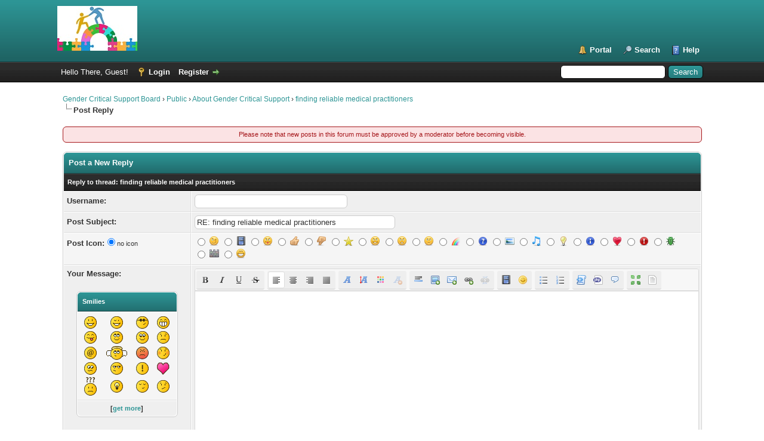

--- FILE ---
content_type: text/html; charset=UTF-8
request_url: https://gendercriticalresources.com/Support/newreply.php?tid=978&load_all_quotes=1
body_size: 12040
content:
<!DOCTYPE html PUBLIC "-//W3C//DTD XHTML 1.0 Transitional//EN" "http://www.w3.org/TR/xhtml1/DTD/xhtml1-transitional.dtd"><!-- start: newreply -->
<html xml:lang="en" lang="en" xmlns="http://www.w3.org/1999/xhtml">
<head>
<title>Post Reply to finding reliable medical practitioners</title>
<!-- start: headerinclude -->
<link rel="alternate" type="application/rss+xml" title="Latest Threads (RSS 2.0)" href="https://gendercriticalresources.com/Support/syndication.php" />
<link rel="alternate" type="application/atom+xml" title="Latest Threads (Atom 1.0)" href="https://gendercriticalresources.com/Support/syndication.php?type=atom1.0" />
<meta http-equiv="Content-Type" content="text/html; charset=UTF-8" />
<meta http-equiv="Content-Script-Type" content="text/javascript" />
<script type="text/javascript" src="https://gendercriticalresources.com/Support/jscripts/jquery.js?ver=1806"></script>
<script type="text/javascript" src="https://gendercriticalresources.com/Support/jscripts/jquery.plugins.min.js?ver=1806"></script>
<script type="text/javascript" src="https://gendercriticalresources.com/Support/jscripts/general.js?ver=1810"></script>

<link type="text/css" rel="stylesheet" href="https://gendercriticalresources.com/Support/cache/themes/theme1/global.css?t=1674491359" />
<link type="text/css" rel="stylesheet" href="https://gendercriticalresources.com/Support/cache/themes/theme1/css3.css?t=1674491359" />
<link type="text/css" rel="stylesheet" href="https://gendercriticalresources.com/Support/cache/themes/theme2/color_water.css?t=1577810870" />
<!-- UNREADPOSTS_CSS -->
<script type="text/javascript">
<!--
	lang.unknown_error = "An unknown error has occurred.";

	lang.select2_match = "One result is available, press enter to select it.";
	lang.select2_matches = "{1} results are available, use up and down arrow keys to navigate.";
	lang.select2_nomatches = "No matches found";
	lang.select2_inputtooshort_single = "Please enter one or more character";
	lang.select2_inputtooshort_plural = "Please enter {1} or more characters";
	lang.select2_inputtoolong_single = "Please delete one character";
	lang.select2_inputtoolong_plural = "Please delete {1} characters";
	lang.select2_selectiontoobig_single = "You can only select one item";
	lang.select2_selectiontoobig_plural = "You can only select {1} items";
	lang.select2_loadmore = "Loading more results&hellip;";
	lang.select2_searching = "Searching&hellip;";

	var cookieDomain = ".gendercriticalresources.com";
	var cookiePath = "/Support/";
	var cookiePrefix = "";
	var cookieSecureFlag = "0";
	var deleteevent_confirm = "Are you sure you want to delete this event?";
	var removeattach_confirm = "Are you sure you want to remove the selected attachment from this post?";
	var loading_text = 'Loading. <br />Please Wait&hellip;';
	var saving_changes = 'Saving changes&hellip;';
	var use_xmlhttprequest = "1";
	var my_post_key = "3e5c8984030c11f43fdeb8a680a82409";
	var rootpath = "https://gendercriticalresources.com/Support";
	var imagepath = "https://gendercriticalresources.com/Support/images";
  	var yes_confirm = "Yes";
	var no_confirm = "No";
	var MyBBEditor = null;
	var spinner_image = "https://gendercriticalresources.com/Support/images/spinner.gif";
	var spinner = "<img src='" + spinner_image +"' alt='' />";
	var modal_zindex = 9999;
// -->
</script>
<!-- end: headerinclude -->
<!-- start: post_javascript -->

			<script type="text/javascript">
				lang.add_attachment = "Add Attachment";
				lang.update_attachment = "Update Attachment";
				lang.update_confirm = "The following file(s) are already attached and will be updated / replaced with the newly selected one(s). {1} Are you sure?";
				lang.attachment_missing = "Please select one or more files before attempting to attach.";
				lang.attachment_too_many_files = "You can upload a maximum of {1} files at once.";
				lang.attachment_too_big_upload = "You can upload a maximum of {1} MB at once.";
				lang.attachment_max_allowed_files = "You can attach {1} more file(s) to this post.";
				lang.error_maxattachpost = "Sorry but you cannot attach this file because you have reached the maximum number of attachments allowed per post of {1}";
				lang.drop_files = "Click or drop some files here to upload...";
				lang.upload_initiate = "Release to initiate upload...";
				php_max_upload_size = 134217728;
				php_max_file_uploads = 20;
				mybb_max_file_uploads = 5;
			</script>
			<script type="text/javascript" src="https://gendercriticalresources.com/Support/jscripts/post.js?ver=1832"></script>
			
<!-- end: post_javascript -->
</head>
<body>
<!-- start: header -->
<div id="container">
		<a name="top" id="top"></a>
		<div id="header">
			<div id="logo">
				<div class="wrapper">
					<a href="https://gendercriticalresources.com/Support/index.php"><img src="https://gendercriticalresources.com/Support/images/newlogo.png" alt="Gender Critical Support Board" title="Gender Critical Support Board" /></a>
					<ul class="menu top_links">
						<!-- start: header_menu_portal -->
<li><a href="https://gendercriticalresources.com/Support/portal.php" class="portal">Portal</a></li>
<!-- end: header_menu_portal -->
						<!-- start: header_menu_search -->
<li><a href="https://gendercriticalresources.com/Support/search.php" class="search">Search</a></li>
<!-- end: header_menu_search -->
						
						
						<li><a href="https://gendercriticalresources.com/Support/misc.php?action=help" class="help">Help</a></li>
					</ul>
				</div>
			</div>
			<div id="panel">
				<div class="upper">
					<div class="wrapper">
						<!-- start: header_quicksearch -->
						<form action="https://gendercriticalresources.com/Support/search.php">
						<fieldset id="search">
							<input name="keywords" type="text" class="textbox" />
							<input value="Search" type="submit" class="button" />
							<input type="hidden" name="action" value="do_search" />
							<input type="hidden" name="postthread" value="1" />
						</fieldset>
						</form>
<!-- end: header_quicksearch -->
						<!-- start: header_welcomeblock_guest -->
						<!-- Continuation of div(class="upper") as opened in the header template -->
						<span class="welcome">Hello There, Guest! <a href="https://gendercriticalresources.com/Support/member.php?action=login" onclick="$('#quick_login').modal({ fadeDuration: 250, keepelement: true, zIndex: (typeof modal_zindex !== 'undefined' ? modal_zindex : 9999) }); return false;" class="login">Login</a> <a href="https://gendercriticalresources.com/Support/member.php?action=register" class="register">Register</a></span>
					</div>
				</div>
				<div class="modal" id="quick_login" style="display: none;">
					<form method="post" action="https://gendercriticalresources.com/Support/member.php">
						<input name="action" type="hidden" value="do_login" />
						<input name="url" type="hidden" value="" />
						<input name="quick_login" type="hidden" value="1" />
						<input name="my_post_key" type="hidden" value="3e5c8984030c11f43fdeb8a680a82409" />
						<table width="100%" cellspacing="0" cellpadding="5" border="0" class="tborder">
							<tr>
								<td class="thead" colspan="2"><strong>Login</strong></td>
							</tr>
							<!-- start: header_welcomeblock_guest_login_modal -->
<tr>
	<td class="trow1" width="25%"><strong>Username:</strong></td>
	<td class="trow1"><input name="quick_username" id="quick_login_username" type="text" value="" class="textbox initial_focus" /></td>
</tr>
<tr>
	<td class="trow2"><strong>Password:</strong></td>
	<td class="trow2">
		<input name="quick_password" id="quick_login_password" type="password" value="" class="textbox" /><br />
		<a href="https://gendercriticalresources.com/Support/member.php?action=lostpw" class="lost_password">Lost Password?</a>
	</td>
</tr>
<tr>
	<td class="trow1">&nbsp;</td>
	<td class="trow1 remember_me">
		<input name="quick_remember" id="quick_login_remember" type="checkbox" value="yes" class="checkbox" checked="checked" />
		<label for="quick_login_remember">Remember me</label>
	</td>
</tr>
<tr>
	<td class="trow2" colspan="2">
		<div align="center"><input name="submit" type="submit" class="button" value="Login" /></div>
	</td>
</tr>
<!-- end: header_welcomeblock_guest_login_modal -->
						</table>
					</form>
				</div>
				<script type="text/javascript">
					$("#quick_login input[name='url']").val($(location).attr('href'));
				</script>
<!-- end: header_welcomeblock_guest -->
					<!-- </div> in header_welcomeblock_member and header_welcomeblock_guest -->
				<!-- </div> in header_welcomeblock_member and header_welcomeblock_guest -->
			</div>
		</div>
		<div id="content">
			<div class="wrapper">
				
				
				
				
				
				
				
				<!-- start: nav -->

<div class="navigation">
<!-- start: nav_bit -->
<a href="https://gendercriticalresources.com/Support/index.php">Gender Critical Support Board</a><!-- start: nav_sep -->
&rsaquo;
<!-- end: nav_sep -->
<!-- end: nav_bit --><!-- start: nav_bit -->
<a href="forumdisplay.php?fid=27">Public</a><!-- start: nav_sep -->
&rsaquo;
<!-- end: nav_sep -->
<!-- end: nav_bit --><!-- start: nav_bit -->
<a href="forumdisplay.php?fid=24">About Gender Critical Support</a><!-- start: nav_sep -->
&rsaquo;
<!-- end: nav_sep -->
<!-- end: nav_bit --><!-- start: nav_bit -->
<a href="showthread.php?tid=978">finding reliable medical practitioners</a>
<!-- end: nav_bit --><!-- start: nav_sep_active -->
<br /><img src="https://gendercriticalresources.com/Support/images/nav_bit.png" alt="" />
<!-- end: nav_sep_active --><!-- start: nav_bit_active -->
<span class="active">Post Reply</span>
<!-- end: nav_bit_active -->
</div>
<!-- end: nav -->
				<br />
<!-- end: header -->




<!-- start: global_moderation_notice -->
<div class="red_alert">Please note that new posts in this forum must be approved by a moderator before becoming visible.</div>
<!-- end: global_moderation_notice -->
<form action="newreply.php?tid=978&amp;processed=1" method="post" enctype="multipart/form-data" name="input">
<input type="hidden" name="my_post_key" value="3e5c8984030c11f43fdeb8a680a82409" />
<table border="0" cellspacing="0" cellpadding="5" class="tborder">
<tr>
<td class="thead" colspan="2"><strong>Post a New Reply</strong></td>
</tr>
<tr>
<td class="tcat" colspan="2"><span class="smalltext"><strong>Reply to thread: finding reliable medical practitioners</strong></span></td>
</tr>
<!-- start: loginbox -->
<tr>
<td class="trow2"><strong>Username:</strong></td>
<td class="trow2"><input type="text" class="textbox" name="username" size="30" value="" /></td>
</tr>
<!-- end: loginbox -->
<tr>
<td class="trow2" width="20%"><strong>Post Subject:</strong></td>
<td class="trow2"><input type="text" class="textbox" name="subject" size="40" maxlength="85" value="RE: finding reliable medical practitioners" tabindex="1" /></td>
</tr>
<!-- start: posticons -->
<tr>
<td class="trow1" style="vertical-align: top"><strong>Post Icon:</strong><span class="smalltext"><label class="posticons_label"><input type="radio" class="radio" name="icon" value="-1" checked="checked" />no icon</label></span></td>
<td class="trow1" valign="top"><!-- start: posticons_icon -->
<label class="posticons_label"><input type="radio" name="icon" value="6" /> <img src="https://gendercriticalresources.com/Support/images/icons/wink.png" alt="Wink" title="Wink" /></label>
<!-- end: posticons_icon --><!-- start: posticons_icon -->
<label class="posticons_label"><input type="radio" name="icon" value="20" /> <img src="https://gendercriticalresources.com/Support/images/icons/video.png" alt="Video" title="Video" /></label>
<!-- end: posticons_icon --><!-- start: posticons_icon -->
<label class="posticons_label"><input type="radio" name="icon" value="8" /> <img src="https://gendercriticalresources.com/Support/images/icons/tongue.png" alt="Tongue" title="Tongue" /></label>
<!-- end: posticons_icon --><!-- start: posticons_icon -->
<label class="posticons_label"><input type="radio" name="icon" value="19" /> <img src="https://gendercriticalresources.com/Support/images/icons/thumbsup.png" alt="Thumbs Up" title="Thumbs Up" /></label>
<!-- end: posticons_icon --><!-- start: posticons_icon -->
<label class="posticons_label"><input type="radio" name="icon" value="18" /> <img src="https://gendercriticalresources.com/Support/images/icons/thumbsdown.png" alt="Thumbs Down" title="Thumbs Down" /></label>
<!-- end: posticons_icon --><!-- start: posticons_icon -->
<label class="posticons_label"><input type="radio" name="icon" value="17" /> <img src="https://gendercriticalresources.com/Support/images/icons/star.png" alt="Star" title="Star" /></label>
<!-- end: posticons_icon --><!-- start: posticons_icon -->
<label class="posticons_label"><input type="radio" name="icon" value="4" /> <img src="https://gendercriticalresources.com/Support/images/icons/smile.png" alt="Smile" title="Smile" /></label>
<!-- end: posticons_icon --><!-- start: posticons_icon -->
<label class="posticons_label"><input type="radio" name="icon" value="16" /> <img src="https://gendercriticalresources.com/Support/images/icons/shocked.png" alt="Shocked" title="Shocked" /></label>
<!-- end: posticons_icon --><!-- start: posticons_icon -->
<label class="posticons_label"><input type="radio" name="icon" value="5" /> <img src="https://gendercriticalresources.com/Support/images/icons/sad.png" alt="Sad" title="Sad" /></label>
<!-- end: posticons_icon --><!-- start: posticons_icon -->
<label class="posticons_label"><input type="radio" name="icon" value="15" /> <img src="https://gendercriticalresources.com/Support/images/icons/rainbow.png" alt="Rainbow" title="Rainbow" /></label>
<!-- end: posticons_icon --><!-- start: posticons_icon -->
<label class="posticons_label"><input type="radio" name="icon" value="3" /> <img src="https://gendercriticalresources.com/Support/images/icons/question.png" alt="Question" title="Question" /></label>
<!-- end: posticons_icon --><!-- start: posticons_icon -->
<label class="posticons_label"><input type="radio" name="icon" value="14" /> <img src="https://gendercriticalresources.com/Support/images/icons/photo.png" alt="Photo" title="Photo" /></label>
<!-- end: posticons_icon --><!-- start: posticons_icon -->
<label class="posticons_label"><input type="radio" name="icon" value="13" /> <img src="https://gendercriticalresources.com/Support/images/icons/music.png" alt="Music" title="Music" /></label>
<!-- end: posticons_icon --><!-- start: posticons_icon -->
<label class="posticons_label"><input type="radio" name="icon" value="12" /> <img src="https://gendercriticalresources.com/Support/images/icons/lightbulb.png" alt="Lightbulb" title="Lightbulb" /></label>
<!-- end: posticons_icon --><!-- start: posticons_icon -->
<label class="posticons_label"><input type="radio" name="icon" value="11" /> <img src="https://gendercriticalresources.com/Support/images/icons/information.png" alt="Information" title="Information" /></label>
<!-- end: posticons_icon --><!-- start: posticons_icon -->
<label class="posticons_label"><input type="radio" name="icon" value="10" /> <img src="https://gendercriticalresources.com/Support/images/icons/heart.png" alt="Heart" title="Heart" /></label>
<!-- end: posticons_icon --><!-- start: posticons_icon -->
<label class="posticons_label"><input type="radio" name="icon" value="2" /> <img src="https://gendercriticalresources.com/Support/images/icons/exclamation.png" alt="Exclamation" title="Exclamation" /></label>
<!-- end: posticons_icon --><!-- start: posticons_icon -->
<label class="posticons_label"><input type="radio" name="icon" value="1" /> <img src="https://gendercriticalresources.com/Support/images/icons/bug.png" alt="Bug" title="Bug" /></label>
<!-- end: posticons_icon --><!-- start: posticons_icon -->
<label class="posticons_label"><input type="radio" name="icon" value="9" /> <img src="https://gendercriticalresources.com/Support/images/icons/brick.png" alt="Brick" title="Brick" /></label>
<!-- end: posticons_icon --><!-- start: posticons_icon -->
<label class="posticons_label"><input type="radio" name="icon" value="7" /> <img src="https://gendercriticalresources.com/Support/images/icons/biggrin.png" alt="Big Grin" title="Big Grin" /></label>
<!-- end: posticons_icon --></td>
</tr>
<!-- end: posticons -->
<tr>
<td class="trow2" valign="top"><strong>Your Message:</strong><br /><!-- start: smilieinsert -->

<div style="margin:auto; width: 170px; margin-top: 20px;">
<table border="0" cellspacing="0" cellpadding="5" class="tborder" width="150">
<tr>
<td class="thead"><span class="smalltext"><strong>Smilies</strong></span></td>
</tr>
<tr>
<td class="trow1">
<table width="100%" align="center" border="0" cellspacing="0" cellpadding="2" id="clickable_smilies">
<!-- start: smilieinsert_row -->
<tr><!-- start: smilieinsert_smilie -->
<td style="text-align: center"><img src="https://gendercriticalresources.com/Support/images/smilies/smile.png" alt="Smile" title="Smile" class="smilie smilie_1 smilie_pointer" onclick="MyBBEditor.insertText(' :) ');" /></td>
<!-- end: smilieinsert_smilie --><!-- start: smilieinsert_smilie -->
<td style="text-align: center"><img src="https://gendercriticalresources.com/Support/images/smilies/wink.png" alt="Wink" title="Wink" class="smilie smilie_2 smilie_pointer" onclick="MyBBEditor.insertText(' ;) ');" /></td>
<!-- end: smilieinsert_smilie --><!-- start: smilieinsert_smilie -->
<td style="text-align: center"><img src="https://gendercriticalresources.com/Support/images/smilies/cool.png" alt="Cool" title="Cool" class="smilie smilie_3 smilie_pointer" onclick="MyBBEditor.insertText(' :cool: ');" /></td>
<!-- end: smilieinsert_smilie --><!-- start: smilieinsert_smilie -->
<td style="text-align: center"><img src="https://gendercriticalresources.com/Support/images/smilies/biggrin.png" alt="Big Grin" title="Big Grin" class="smilie smilie_4 smilie_pointer" onclick="MyBBEditor.insertText(' :D ');" /></td>
<!-- end: smilieinsert_smilie --></tr>
<!-- end: smilieinsert_row --><!-- start: smilieinsert_row -->
<tr><!-- start: smilieinsert_smilie -->
<td style="text-align: center"><img src="https://gendercriticalresources.com/Support/images/smilies/tongue.png" alt="Tongue" title="Tongue" class="smilie smilie_5 smilie_pointer" onclick="MyBBEditor.insertText(' :P ');" /></td>
<!-- end: smilieinsert_smilie --><!-- start: smilieinsert_smilie -->
<td style="text-align: center"><img src="https://gendercriticalresources.com/Support/images/smilies/rolleyes.png" alt="Rolleyes" title="Rolleyes" class="smilie smilie_6 smilie_pointer" onclick="MyBBEditor.insertText(' :rolleyes: ');" /></td>
<!-- end: smilieinsert_smilie --><!-- start: smilieinsert_smilie -->
<td style="text-align: center"><img src="https://gendercriticalresources.com/Support/images/smilies/shy.png" alt="Shy" title="Shy" class="smilie smilie_7 smilie_pointer" onclick="MyBBEditor.insertText(' :shy: ');" /></td>
<!-- end: smilieinsert_smilie --><!-- start: smilieinsert_smilie -->
<td style="text-align: center"><img src="https://gendercriticalresources.com/Support/images/smilies/sad.png" alt="Sad" title="Sad" class="smilie smilie_8 smilie_pointer" onclick="MyBBEditor.insertText(' :( ');" /></td>
<!-- end: smilieinsert_smilie --></tr>
<!-- end: smilieinsert_row --><!-- start: smilieinsert_row -->
<tr><!-- start: smilieinsert_smilie -->
<td style="text-align: center"><img src="https://gendercriticalresources.com/Support/images/smilies/at.png" alt="At" title="At" class="smilie smilie_9 smilie_pointer" onclick="MyBBEditor.insertText(' :at: ');" /></td>
<!-- end: smilieinsert_smilie --><!-- start: smilieinsert_smilie -->
<td style="text-align: center"><img src="https://gendercriticalresources.com/Support/images/smilies/angel.png" alt="Angel" title="Angel" class="smilie smilie_10 smilie_pointer" onclick="MyBBEditor.insertText(' :angel: ');" /></td>
<!-- end: smilieinsert_smilie --><!-- start: smilieinsert_smilie -->
<td style="text-align: center"><img src="https://gendercriticalresources.com/Support/images/smilies/angry.png" alt="Angry" title="Angry" class="smilie smilie_11 smilie_pointer" onclick="MyBBEditor.insertText(' :@ ');" /></td>
<!-- end: smilieinsert_smilie --><!-- start: smilieinsert_smilie -->
<td style="text-align: center"><img src="https://gendercriticalresources.com/Support/images/smilies/blush.png" alt="Blush" title="Blush" class="smilie smilie_12 smilie_pointer" onclick="MyBBEditor.insertText(' :blush: ');" /></td>
<!-- end: smilieinsert_smilie --></tr>
<!-- end: smilieinsert_row --><!-- start: smilieinsert_row -->
<tr><!-- start: smilieinsert_smilie -->
<td style="text-align: center"><img src="https://gendercriticalresources.com/Support/images/smilies/confused.png" alt="Confused" title="Confused" class="smilie smilie_13 smilie_pointer" onclick="MyBBEditor.insertText(' :s ');" /></td>
<!-- end: smilieinsert_smilie --><!-- start: smilieinsert_smilie -->
<td style="text-align: center"><img src="https://gendercriticalresources.com/Support/images/smilies/dodgy.png" alt="Dodgy" title="Dodgy" class="smilie smilie_14 smilie_pointer" onclick="MyBBEditor.insertText(' :dodgy: ');" /></td>
<!-- end: smilieinsert_smilie --><!-- start: smilieinsert_smilie -->
<td style="text-align: center"><img src="https://gendercriticalresources.com/Support/images/smilies/exclamation.png" alt="Exclamation" title="Exclamation" class="smilie smilie_15 smilie_pointer" onclick="MyBBEditor.insertText(' :exclamation: ');" /></td>
<!-- end: smilieinsert_smilie --><!-- start: smilieinsert_smilie -->
<td style="text-align: center"><img src="https://gendercriticalresources.com/Support/images/smilies/heart.png" alt="Heart" title="Heart" class="smilie smilie_16 smilie_pointer" onclick="MyBBEditor.insertText(' :heart: ');" /></td>
<!-- end: smilieinsert_smilie --></tr>
<!-- end: smilieinsert_row --><!-- start: smilieinsert_row -->
<tr><!-- start: smilieinsert_smilie -->
<td style="text-align: center"><img src="https://gendercriticalresources.com/Support/images/smilies/huh.png" alt="Huh" title="Huh" class="smilie smilie_17 smilie_pointer" onclick="MyBBEditor.insertText(' :huh: ');" /></td>
<!-- end: smilieinsert_smilie --><!-- start: smilieinsert_smilie -->
<td style="text-align: center"><img src="https://gendercriticalresources.com/Support/images/smilies/lightbulb.png" alt="Idea" title="Idea" class="smilie smilie_18 smilie_pointer" onclick="MyBBEditor.insertText(' :idea: ');" /></td>
<!-- end: smilieinsert_smilie --><!-- start: smilieinsert_smilie -->
<td style="text-align: center"><img src="https://gendercriticalresources.com/Support/images/smilies/sleepy.png" alt="Sleepy" title="Sleepy" class="smilie smilie_19 smilie_pointer" onclick="MyBBEditor.insertText(' :sleepy: ');" /></td>
<!-- end: smilieinsert_smilie --><!-- start: smilieinsert_smilie -->
<td style="text-align: center"><img src="https://gendercriticalresources.com/Support/images/smilies/undecided.png" alt="Undecided" title="Undecided" class="smilie smilie_20 smilie_pointer" onclick="MyBBEditor.insertText(' :-/ ');" /></td>
<!-- end: smilieinsert_smilie --></tr>
<!-- end: smilieinsert_row -->
</table>
</td>
</tr>
<!-- start: smilieinsert_getmore -->
<tr>
  <td class="trow2" align="center"><span class="smalltext"><strong>[<a href="javascript:void(0)" onclick="MyBB.popupWindow('/misc.php?action=smilies&popup=true&editor=MyBBEditor&modal=1'); return false;">get more</a>]</strong></span></td>
</tr>
<!-- end: smilieinsert_getmore -->
</table>
</div>
<!-- end: smilieinsert --></td>
<td class="trow2">
<textarea id="message" name="message" rows="20" cols="70" tabindex="2" ></textarea>
<!-- start: codebuttons -->
<link rel="stylesheet" href="https://gendercriticalresources.com/Support/jscripts/sceditor/themes/mybb.css" type="text/css" media="all" />
<script type="text/javascript" src="https://gendercriticalresources.com/Support/jscripts/sceditor/jquery.sceditor.bbcode.min.js?ver=1832"></script>
<script type="text/javascript" src="https://gendercriticalresources.com/Support/jscripts/bbcodes_sceditor.js?ver=1832"></script>
<script type="text/javascript" src="https://gendercriticalresources.com/Support/jscripts/sceditor/plugins/undo.js?ver=1832"></script>
<script type="text/javascript">
var partialmode = 0,
opt_editor = {
	plugins: "undo",
	format: "bbcode",
	bbcodeTrim: false,
	style: "https://gendercriticalresources.com/Support/jscripts/sceditor/styles/jquery.sceditor.mybb.css?ver=1832",
	rtl: 0,
	locale: "mybblang",
	width: "100%",
	enablePasteFiltering: true,
	autoUpdate: true,
	emoticonsEnabled: true,
	emoticons: {
		// Emoticons to be included in the dropdown
		dropdown: {
			":)": "https://gendercriticalresources.com/Support/images/smilies/smile.png",";)": "https://gendercriticalresources.com/Support/images/smilies/wink.png",":cool:": "https://gendercriticalresources.com/Support/images/smilies/cool.png",":D": "https://gendercriticalresources.com/Support/images/smilies/biggrin.png",":P": "https://gendercriticalresources.com/Support/images/smilies/tongue.png",":rolleyes:": "https://gendercriticalresources.com/Support/images/smilies/rolleyes.png",":shy:": "https://gendercriticalresources.com/Support/images/smilies/shy.png",":(": "https://gendercriticalresources.com/Support/images/smilies/sad.png",":at:": "https://gendercriticalresources.com/Support/images/smilies/at.png",":angel:": "https://gendercriticalresources.com/Support/images/smilies/angel.png",":@": "https://gendercriticalresources.com/Support/images/smilies/angry.png",":blush:": "https://gendercriticalresources.com/Support/images/smilies/blush.png",":s": "https://gendercriticalresources.com/Support/images/smilies/confused.png",":dodgy:": "https://gendercriticalresources.com/Support/images/smilies/dodgy.png",":exclamation:": "https://gendercriticalresources.com/Support/images/smilies/exclamation.png",":heart:": "https://gendercriticalresources.com/Support/images/smilies/heart.png",":huh:": "https://gendercriticalresources.com/Support/images/smilies/huh.png",":idea:": "https://gendercriticalresources.com/Support/images/smilies/lightbulb.png",":sleepy:": "https://gendercriticalresources.com/Support/images/smilies/sleepy.png",":-/": "https://gendercriticalresources.com/Support/images/smilies/undecided.png",
		},
		// Emoticons to be included in the more section
		more: {
			":cry:": "https://gendercriticalresources.com/Support/images/smilies/cry.png",":sick:": "https://gendercriticalresources.com/Support/images/smilies/sick.png",":arrow:": "https://gendercriticalresources.com/Support/images/smilies/arrow.png",":my:": "https://gendercriticalresources.com/Support/images/smilies/my.png",
		},
		// Emoticons that are not shown in the dropdown but will still be converted. Can be used for things like aliases
		hidden: {
			
		}
	},
	emoticonsCompat: true,
	toolbar: "bold,italic,underline,strike|left,center,right,justify|font,size,color,removeformat|horizontalrule,image,email,link,unlink|video,emoticon|bulletlist,orderedlist|code,php,quote|maximize,source",
};
(function ($) {
$.sceditor.locale["mybblang"] = {
	"Bold": "Bold",
	"Italic": "Italic",
	"Underline": "Underline",
	"Strikethrough": "Strikethrough",
	"Subscript": "Subscript",
	"Superscript": "Superscript",
	"Align left": "Align left",
	"Center": "Center",
	"Align right": "Align right",
	"Justify": "Justify",
	"Font Name": "Font Name",
	"Font Size": "Font Size",
	"Font Color": "Font Color",
	"Remove Formatting": "Remove Formatting",
	"Cut": "Cut",
	"Your browser does not allow the cut command. Please use the keyboard shortcut Ctrl/Cmd-X": "Your browser does not allow the cut command. Please use the keyboard shortcut Ctrl/Cmd-X",
	"Copy": "Copy",
	"Your browser does not allow the copy command. Please use the keyboard shortcut Ctrl/Cmd-C": "Your browser does not allow the copy command. Please use the keyboard shortcut Ctrl/Cmd-C",
	"Paste": "Paste",
	"Your browser does not allow the paste command. Please use the keyboard shortcut Ctrl/Cmd-V": "Your browser does not allow the paste command. Please use the keyboard shortcut Ctrl/Cmd-V",
	"Paste your text inside the following box:": "Paste your text inside the following box:",
	"PasteText": "Paste Text",
	"Numbered list": "Numbered list",
	"Bullet list": "Bullet list",
	"Undo": "Undo",
	"Redo": "Redo",
	"Rows:": "Rows:",
	"Cols:": "Cols:",
	"Insert a table": "Insert a table",
	"Insert a horizontal rule": "Insert a horizontal rule",
	"Code": "Code",
	"Width (optional):": "Width (optional):",
	"Height (optional):": "Height (optional):",
	"Insert an image": "Insert an image",
	"E-mail:": "E-mail:",
	"Insert an email": "Insert an email",
	"URL:": "URL:",
	"Insert a link": "Insert a link",
	"Unlink": "Unlink",
	"More": "More",
	"Insert an emoticon": "Insert an emoticon",
	"Video URL:": "Video URL:",
	"Video Type:": "Video Type:",
	"Insert": "Insert",
	"Insert a YouTube video": "Insert a YouTube video",
	"Insert current date": "Insert current date",
	"Insert current time": "Insert current time",
	"Print": "Print",
	"View source": "View source",
	"Description (optional):": "Description (optional):",
	"Enter the image URL:": "Enter the image URL:",
	"Enter the e-mail address:": "Enter the e-mail address:",
	"Enter the displayed text:": "Enter the displayed text:",
	"Enter URL:": "Enter URL:",
	"Enter the YouTube video URL or ID:": "Enter the YouTube video URL or ID:",
	"Insert a Quote": "Insert a Quote",
	"Invalid YouTube video": "Invalid YouTube video",
	"Dailymotion": "Dailymotion",
	"MetaCafe": "MetaCafe",
	"Mixer": "Mixer",
	"Vimeo": "Vimeo",
	"Youtube": "Youtube",
	"Facebook": "Facebook",
	"LiveLeak": "LiveLeak",
	"Insert a video": "Insert a video",
	"PHP": "PHP",
	"Maximize": "Maximize"
}})(jQuery);
$(function() {
	$("#message").sceditor(opt_editor);

	MyBBEditor = $("#message").sceditor("instance");
	
});
</script>
<!-- end: codebuttons -->

</td>
</tr>
<!-- start: newreply_postoptions -->
<tr>
<td class="trow1" valign="top"><strong>Post Options:</strong></td>
<td class="trow1"><span class="smalltext">

<!-- start: newreply_disablesmilies -->
<label><input type="checkbox" class="checkbox" name="postoptions[disablesmilies]" value="1" tabindex="9" /> <strong>Disable Smilies:</strong> disable smilies from showing in this post.</label>
<!-- end: newreply_disablesmilies -->
</span></td>
</tr>
<!-- end: newreply_postoptions -->

<!-- start: post_subscription_method -->
<tr>
<td class="trow2" valign="top"><strong>Thread Subscription:</strong><br />
<span class="smalltext">Specify the type of notification and thread subscription you'd like to have to this thread. (Registered users only)</span></td>
<td class="trow2 smalltext">
	<label><input type="radio" name="postoptions[subscriptionmethod]" checked="checked" value="" style="vertical-align: middle;" /> Do not subscribe to this thread</label><br />
	<label><input type="radio" name="postoptions[subscriptionmethod]" value="none" style="vertical-align: middle;" /> Subscribe without receiving any notification of new replies</label><br />
	<label><input type="radio" name="postoptions[subscriptionmethod]" value="email" style="vertical-align: middle;" /> Subscribe and receive email notification of new replies</label><br />
	<label><input type="radio" name="postoptions[subscriptionmethod]" value="pm" style="vertical-align: middle;" /> Subscribe and receive PM notification of new replies</label><br />
</td>
</tr>
<!-- end: post_subscription_method -->
<tr id="captcha_trow">
<td class="trow1" valign="top"><strong>Human Verification</strong></td>
<td class="trow1">
<table style="width: 300px; padding: 4px;">
	<tr>
		<td><span class="smalltext">Please tick the checkbox that you see below. This process is used to prevent automated spam bots.</span></td>
	</tr>
	<tr>
		<td><script type="text/javascript" src="//www.google.com/recaptcha/api.js"></script><div class="g-recaptcha" data-sitekey="6LcAGz0UAAAAADuWJK66gnDbIZFE4xz4_X1yMgHs"></div></td>
	</tr>
</table>
</td>
</tr>
</table>

<br />
<div align="center"><input type="submit" class="button" name="submit" value="Post Reply" tabindex="3" accesskey="s" />  <input type="submit" class="button" name="previewpost" value="Preview Post" tabindex="4" /></div>
<input type="hidden" name="action" value="do_newreply" />
<input type="hidden" name="replyto" value="0" />
<input type="hidden" name="posthash" value="8e52c29627eb1d6230b70868ccbecbb9" />
<input type="hidden" name="attachmentaid" value="" />
<input type="hidden" name="attachmentact" value="" />
<input type="hidden" name="quoted_ids" value="" />
<input type="hidden" name="tid" value="978" />

</form>
<!-- start: forumdisplay_rules -->
<br />
<table border="0" cellspacing="0" cellpadding="5" class="tborder tfixed">
<tr>
<td class="thead"><strong>This is the Public Section of the Board. Please remember: </strong></td>
</tr>
<tr>
<td class="trow1 scaleimages"><span class="smalltext"><span style="font-weight: bold;" class="mycode_b">This Sub Forum is readable by Guests</span>. It is here for:<br />
<br />
<span style="font-weight: bold;" class="mycode_b">PUBLIC INFORMATION</span> About Gender Critical <br />
<br />
Explanations for Guests about who we are/what we discuss.<br />
<br />
Please do not post discussions with other members here.<br />
</span></td>
</tr>
</table>
<br />
<!-- end: forumdisplay_rules -->
<!-- start: newreply_threadreview -->
<br />
<table border="0" cellspacing="0" cellpadding="5" class="tborder tfixed">
<tr>
<td class="thead" style="text-align: center;"><strong>Thread Review (Newest First)</strong></td>
</tr>
<!-- start: newreply_threadreview_post -->
<tr>
<td class="tcat"><span class="smalltext"><strong>Posted by ZMiami - 03-Oct-2025, 04:56 AM</strong></span></td>
</tr>
<tr>
<td class="trow1 scaleimages">
<blockquote class="mycode_quote"><cite><span> (13-Aug-2018, 11:49 AM)</span>osojrb Wrote:  <a href="https://gendercriticalresources.com/Support/showthread.php?pid=17445#pid17445" class="quick_jump"></a></cite>Dear all,<br />
I am another distressed dad with a 14 years old adolescent with ROGD. Same as many, it was student, came with anxiety and depression, and we are terrified of starting chemical and hormonal treatments. <br />
Does anyone know of a GD critical therapist in Florida in the West Palm Beach area?</blockquote><br />
Hi there,<br />
I am a distressed dad from Pembroke Pines (South Florida) with a 12-year-old daughter who has anxiety and ROGD. Could you please share your daughter's therapist? Or can anyone recommend therapists in Florida we can meet in person or remotely? I just activated my account (not sure if it's called a member account) today, and it seems I can't DM other members yet. If you could reply to this message, I will try to reach back. THANK YOU ALL!!!
</td>
</tr>
<!-- end: newreply_threadreview_post --><!-- start: newreply_threadreview_post -->
<tr>
<td class="tcat"><span class="smalltext"><strong>Posted by Marge Bouvier Simpson - 25-May-2025, 04:42 PM</strong></span></td>
</tr>
<tr>
<td class="trow2 scaleimages">
<blockquote class="mycode_quote"><cite><span> (09-May-2025, 10:41 PM)</span>RaIn Wrote:  <a href="https://gendercriticalresources.com/Support/showthread.php?pid=63092#pid63092" class="quick_jump"></a></cite><blockquote class="mycode_quote"><cite><span> (25-Jul-2023, 11:14 AM)</span>shobaneru Wrote:  <a href="https://gendercriticalresources.com/Support/showthread.php?pid=60029#pid60029" class="quick_jump"></a></cite>Good Morning,<br />
<br />
I am on the lookout for a therapist in Northern VA for my son who claims that he is a girl and wants us to call him by the appropriate pronoun and his new name. I am so very desperate to find a therapist who will not affirm. He is 17 years old soon to be 18 and wants to take hormones which I am not for. I am willing to talk to anybody who will explain to him about he harmful effects of cross sex hormones. <br />
<br />
Everyday is a nightmare literally. I am constantly walking on eggshells around him not knowing when he will lash out. <br />
<br />
Any help will be greatly appreciated! Please help!<br />
<br />
Thanks in advance for your help and suggestions</blockquote><hr class="mycode_hr" />
Hi, I hope you found a therapist who does not necessarily affirm but has a more holistic therapeutic approach, and would appreciate your sharing the information with us. We are struggling to find one. Our adult daughter is seeking top surgery. Thank you.</blockquote> <br />
Hi, RaIn,<br />
<br />
Apologies for the late reply, but I just saw on X that Laura Becker, a detransitioner, is offering coaching services. I am assuming she offers her services remotely, but I'm not certain. If you've been unable to find someone locally, perhaps she would work with your daughter remotely, if your daughter is open to working with a detransitioner. Her bio on X says: <br />
<br />
<span style="color: #0f1419;" class="mycode_color"><span style="font-family: -apple-system, BlinkMacSystemFont, 'Segoe UI', Roboto, Helvetica, Arial, sans-serif;" class="mycode_font"><span style="font-style: italic;" class="mycode_i">I am a detransitioner, advocate, and author fighting gender ideology and promoting healing and personal growth for young people in America.</span></span></span><br />
<br />
<div style="text-align: left;" class="mycode_align"><span style="font-style: italic;" class="mycode_i"><span style="color: #0f1419;" class="mycode_color"><span style="font-family: -apple-system, BlinkMacSystemFont, 'Segoe UI', Roboto, Helvetica, Arial, sans-serif;" class="mycode_font">As a survivor of the trans cult who reclaimed my life, I write and speak internationally on the gender crisis, including testifying at the supreme court, starring in the Daily Wire film Identity Crisis, and publishing my upcoming book Surviving the Trans Myth: A Detransition Memoir. </span></span></span></div>
<br />
<div style="text-align: left;" class="mycode_align"><span style="font-style: italic;" class="mycode_i"><span style="color: #0f1419;" class="mycode_color"><span style="font-family: -apple-system, BlinkMacSystemFont, 'Segoe UI', Roboto, Helvetica, Arial, sans-serif;" class="mycode_font">I offer consultation services for detransitioners, parents, and anyone affected by gender issues in their lives. We all need someone to talk to who's been there and understands without judgment. I can help you process your situation, provide support, and brainstorm solutions that will improve your quality of life. </span></span></span></div>
<br />
<div style="text-align: left;" class="mycode_align"><span style="color: #0f1419;" class="mycode_color"><span style="font-family: -apple-system, BlinkMacSystemFont, 'Segoe UI', Roboto, Helvetica, Arial, sans-serif;" class="mycode_font"><span style="font-style: italic;" class="mycode_i">My values when helping others (and throughout my life) include pursuit of truth, courage, acceptance, growth, and transcendence through reflection and empowerment.</span></span></span></div>
<br />
<div style="text-align: left;" class="mycode_align"><span style="font-style: italic;" class="mycode_i"><span style="color: #0f1419;" class="mycode_color"><span style="font-family: -apple-system, BlinkMacSystemFont, 'Segoe UI', Roboto, Helvetica, Arial, sans-serif;" class="mycode_font"><span style="font-weight: bold;" class="mycode_b">Contact me for help by DM or email: laurabeckerofficial@gmail.com </span></span></span></span></div>
<br />
<span style="color: #0f1419;" class="mycode_color"><span style="font-family: -apple-system, BlinkMacSystemFont, 'Segoe UI', Roboto, Helvetica, Arial, sans-serif;" class="mycode_font"><span style="font-style: italic;" class="mycode_i">Remember, YOU are powerful, loved, and healing is very possible! </span></span></span>
</td>
</tr>
<!-- end: newreply_threadreview_post --><!-- start: newreply_threadreview_post -->
<tr>
<td class="tcat"><span class="smalltext"><strong>Posted by RaIn - 09-May-2025, 10:41 PM</strong></span></td>
</tr>
<tr>
<td class="trow1 scaleimages">
<blockquote class="mycode_quote"><cite><span> (25-Jul-2023, 11:14 AM)</span>shobaneru Wrote:  <a href="https://gendercriticalresources.com/Support/showthread.php?pid=60029#pid60029" class="quick_jump"></a></cite>Good Morning,<br />
<br />
I am on the lookout for a therapist in Northern VA for my son who claims that he is a girl and wants us to call him by the appropriate pronoun and his new name. I am so very desperate to find a therapist who will not affirm. He is 17 years old soon to be 18 and wants to take hormones which I am not for. I am willing to talk to anybody who will explain to him about he harmful effects of cross sex hormones. <br />
<br />
Everyday is a nightmare literally. I am constantly walking on eggshells around him not knowing when he will lash out. <br />
<br />
Any help will be greatly appreciated! Please help!<br />
<br />
Thanks in advance for your help and suggestions</blockquote><hr class="mycode_hr" />
Hi, I hope you found a therapist who does not necessarily affirm but has a more holistic therapeutic approach, and would appreciate your sharing the information with us. We are struggling to find one. Our adult daughter is seeking top surgery. Thank you.
</td>
</tr>
<!-- end: newreply_threadreview_post --><!-- start: newreply_threadreview_post -->
<tr>
<td class="tcat"><span class="smalltext"><strong>Posted by Truth4youth - 27-Nov-2024, 01:31 PM</strong></span></td>
</tr>
<tr>
<td class="trow2 scaleimages">
I am in Overland Park, Kansas, part of the Kansas City metro.  I am looking for a non-affirming therapist to help my daughter with depression and anxiety. Please help if you know someone.
</td>
</tr>
<!-- end: newreply_threadreview_post --><!-- start: newreply_threadreview_post -->
<tr>
<td class="tcat"><span class="smalltext"><strong>Posted by GIRLmother - 10-Nov-2024, 05:56 PM</strong></span></td>
</tr>
<tr>
<td class="trow1 scaleimages">
<blockquote class="mycode_quote"><cite><span> (31-Dec-2022, 04:48 AM)</span>Bubbles Wrote:  <a href="https://gendercriticalresources.com/Support/showthread.php?pid=57972#pid57972" class="quick_jump"></a></cite>If I could please get a recommendation for a therapist in Indiana (Ideally Indianapolis area) but I am willing to drive to IL or OH if needed. I can't lose my child like this!</blockquote><br />
Did you find one? <br />
I am in Indiana..
</td>
</tr>
<!-- end: newreply_threadreview_post --><!-- start: newreply_threadreview_post -->
<tr>
<td class="tcat"><span class="smalltext"><strong>Posted by LI Mom - 11-Aug-2024, 11:52 AM</strong></span></td>
</tr>
<tr>
<td class="trow2 scaleimages">
<blockquote class="mycode_quote"><cite><span> (13-Aug-2018, 07:23 PM)</span>mom1211 Wrote:  <a href="https://gendercriticalresources.com/Support/showthread.php?pid=17470#pid17470" class="quick_jump"></a></cite><blockquote class="mycode_quote"><cite><span> (13-Aug-2018, 12:10 PM)</span>MAMANYC Wrote:  <a href="https://gendercriticalresources.com/Support/showthread.php?pid=17446#pid17446" class="quick_jump"></a></cite>Any referrals in NYC? my 12 year old just told us she wants to a be a boy.  Growing up she was always interested in boys and girls things (toys etc). Lately she keeps her hair short and wears t shirts and jeans or long shorts.  She goes to an all girls school and a girl in her class  (of 50 kids) just became FTM.  She herself still likes american girl, etc.  All of a sudden she tells me she wants to be  a boy. The only kind of weird thing is she is very creative and draws her own graphic novels but mainly a male character.  Recenltly she was complaining though to DH that there is only ONE female ninja in lego ninjago.<br />
She was an easy toddler but is easily distracted in school. She does not meet criteria for ADHD but is close (we had her evaluated 3 years ago)/ . Also, she is a little immature for age/ her class.  She has always been self conscious about showing skin and is terrified of going out without sunblock!<br />
 I really believe she is a girl.  I dont want a therapist who will try to help her transition.</blockquote><br />
I believe Sasha Ayad has a recommendation in NYC. You can contact her here for a list she keeps of recommended therapists: <a href="https://inspiredteentherapy.com/thanks/" target="_blank" rel="noopener" class="mycode_url">https://inspiredteentherapy.com/thanks/</a></blockquote><br />
Hello Mamanyc,<br />
This is a few years after your post here and I hope all has been well for you and your daughter since. Of course I am wondering if you have any recommendations for a therapist who has been helpful? Going through same nightmare here. <br />
Thank you so much,<br />
LI Mom
</td>
</tr>
<!-- end: newreply_threadreview_post --><!-- start: newreply_threadreview_post -->
<tr>
<td class="tcat"><span class="smalltext"><strong>Posted by LI Mom - 11-Aug-2024, 11:38 AM</strong></span></td>
</tr>
<tr>
<td class="trow1 scaleimages">
<blockquote class="mycode_quote"><cite><span> (12-Jun-2018, 02:55 AM)</span>Willfred Wrote:  <a href="https://gendercriticalresources.com/Support/showthread.php?pid=14933#pid14933" class="quick_jump"></a></cite>Hello,<br />
<br />
I am looking for a therapist on Long Island for my 19 year old daughter who announced a year ago she was transgender. <br />
<br />
 I had bad experiences with her college therapist in Massachusetts because she was referred to the Fenway Clinic and they wanted to immediately start hormones. They also convinced her she wasn't trans enough and she insisted after meeting with them she needed to be moved to a boys dorm floor.  I had to pay an extra &#36;2000 to provide a private room with a private shower.  Fenway told her to use the boys showers. UGH.  <br />
<br />
She is home now from college and still speaking about hormones.  KM is a recent ROGD.  She has a history of anxiety, cutting, depression, dyslexia, low self esteem from learning disabilities, poor reaction to SSRI's, hospitalizations, bullying, hypothyroid, PCOS.    I was given 2 names. Shervin Shadianloo MD and Richard Pleak, MD.  I saw one comment on Dr. Pleak from a woman who stated felt pressured into hormones and surgery by Dr. Pleak and his staff and now regrets it.  I'm not sure about Dr. Shadianloo.  I saw that he wrote sections of textbooks about trans gender issues and he may be too gender affirming but I'm not completely sure of his opinions.  He did not have any reviews on any boards that I saw.<br />
<br />
I'd appreciate any suggestions.<br />
<br />
Thank you.</blockquote><br />
Hello Willfred,<br />
I feel like I could have written this post myself. Hope all is going well for you and your daughter these several years later. Of course I’m on here looking for a recommendation for a therapist in either the NY or Mass area myself. Or virtual. If you have any names of someone who helped I would greatly appreciate it. <br />
Thank you so much,<br />
LI Mom
</td>
</tr>
<!-- end: newreply_threadreview_post --><!-- start: newreply_threadreview_post -->
<tr>
<td class="tcat"><span class="smalltext"><strong>Posted by Heather - 14-Mar-2024, 06:29 PM</strong></span></td>
</tr>
<tr>
<td class="trow2 scaleimages">
HI there Dadtofindhelp,<br />
Welcome to the board. Your account has been activated.<br />
I'm sure some of our members will respond to your request for help soon.  In the meantime, I encourage you to search among the previous postings. You probably will find a lot of useful advice from other parents and descriptions of what they've been seeing and hearing to compare your own situation to.<br />
You are not alone,<br />
Heather
</td>
</tr>
<!-- end: newreply_threadreview_post --><!-- start: newreply_threadreview_post -->
<tr>
<td class="tcat"><span class="smalltext"><strong>Posted by Dadtofindhelp - 14-Mar-2024, 03:40 PM</strong></span></td>
</tr>
<tr>
<td class="trow1 scaleimages">
Hello,<br />
<br />
I am looking for a referral to a therapist in Northern Virginia.  My son (age 14) has come out as trans.  He informed us of this while we were testing him for Autism and depression.  We are looking for someone who will work on the underlying issues, rather than short cutting to a solution.  Any help would be appreciated.<br />
<br />
Concerned Dad.
</td>
</tr>
<!-- end: newreply_threadreview_post --><!-- start: newreply_threadreview_post -->
<tr>
<td class="tcat"><span class="smalltext"><strong>Posted by CommonSenseDad74 - 10-Mar-2024, 08:44 PM</strong></span></td>
</tr>
<tr>
<td class="trow2 scaleimages">
I am desperate to find gender critical counseling for my daughter in West Virginia. Both therapists we've tried have told my wife and I to affirm my daughters dysphoria and to refer to her as her chosen male name. I've spent countless hours searching forums and found nothing. Please help us. We feel like we're being held hostage.
</td>
</tr>
<!-- end: newreply_threadreview_post -->
<!-- start: newreply_threadreview_more -->
<tr>
<td class="thead" align="center"><span class="smalltext"><strong>This thread has more than 10 replies. <a href="showthread.php?tid=978" target="_blank">Read the whole thread.</a></strong></span></td>
</tr>
<!-- end: newreply_threadreview_more -->
</table>
<!-- end: newreply_threadreview -->
<!-- start: footer -->

	</div>
</div>
<div id="footer">
	<div class="upper">
		<div class="wrapper">
			
			
			<ul class="menu bottom_links">
				<!-- start: footer_contactus -->
<li><a href="https://gendercriticalresources.com/Support/contact.php">Contact Us</a></li>
<!-- end: footer_contactus -->
				<li><a href="https://gendercriticalresources.com/Support">GenderCriticalSupport</a></li>
				<li><a href="#top">Return to Top</a></li>
				<li><a href="https://gendercriticalresources.com/Support/archive/index.php">Lite (Archive) Mode</a></li>
				<li><a href="https://gendercriticalresources.com/Support/misc.php?action=markread">Mark all forums read</a></li>
				<li><a href="https://gendercriticalresources.com/Support/misc.php?action=syndication">RSS Syndication</a></li>
			</ul>
		</div>
	</div>
	<div class="lower">
		<div class="wrapper">
			<span id="current_time"><strong>Current time:</strong> 23-Dec-2025, 05:36 PM</span>
			<span id="copyright">
				<!-- MyBB is free software developed and maintained by a volunteer community.
					It would be much appreciated by the MyBB Group if you left the full copyright and "powered by" notice intact,
					to show your support for MyBB.  If you choose to remove or modify the copyright below,
					you may be refused support on the MyBB Community Forums.

					This is free software, support us and we'll support you. -->
				Powered By <a href="https://mybb.com" target="_blank">MyBB</a>, &copy; 2002-2025 <a href="https://mybb.com" target="_blank">MyBB Group</a>.
				<!-- End powered by -->
			</span>
		</div>
	</div>
</div>
<!-- The following piece of code allows MyBB to run scheduled tasks. DO NOT REMOVE --><!-- start: task_image -->
<img src="https://gendercriticalresources.com/Support/task.php" width="1" height="1" alt="" />
<!-- end: task_image --><!-- End task image code --><!-- UNREADPOSTS_JS -->

</div>
<!-- end: footer -->
</body>
</html>
<!-- end: newreply -->

--- FILE ---
content_type: text/html; charset=utf-8
request_url: https://www.google.com/recaptcha/api2/anchor?ar=1&k=6LcAGz0UAAAAADuWJK66gnDbIZFE4xz4_X1yMgHs&co=aHR0cHM6Ly9nZW5kZXJjcml0aWNhbHJlc291cmNlcy5jb206NDQz&hl=en&v=7gg7H51Q-naNfhmCP3_R47ho&size=normal&anchor-ms=20000&execute-ms=30000&cb=nrkjvv3vh1ce
body_size: 49026
content:
<!DOCTYPE HTML><html dir="ltr" lang="en"><head><meta http-equiv="Content-Type" content="text/html; charset=UTF-8">
<meta http-equiv="X-UA-Compatible" content="IE=edge">
<title>reCAPTCHA</title>
<style type="text/css">
/* cyrillic-ext */
@font-face {
  font-family: 'Roboto';
  font-style: normal;
  font-weight: 400;
  font-stretch: 100%;
  src: url(//fonts.gstatic.com/s/roboto/v48/KFO7CnqEu92Fr1ME7kSn66aGLdTylUAMa3GUBHMdazTgWw.woff2) format('woff2');
  unicode-range: U+0460-052F, U+1C80-1C8A, U+20B4, U+2DE0-2DFF, U+A640-A69F, U+FE2E-FE2F;
}
/* cyrillic */
@font-face {
  font-family: 'Roboto';
  font-style: normal;
  font-weight: 400;
  font-stretch: 100%;
  src: url(//fonts.gstatic.com/s/roboto/v48/KFO7CnqEu92Fr1ME7kSn66aGLdTylUAMa3iUBHMdazTgWw.woff2) format('woff2');
  unicode-range: U+0301, U+0400-045F, U+0490-0491, U+04B0-04B1, U+2116;
}
/* greek-ext */
@font-face {
  font-family: 'Roboto';
  font-style: normal;
  font-weight: 400;
  font-stretch: 100%;
  src: url(//fonts.gstatic.com/s/roboto/v48/KFO7CnqEu92Fr1ME7kSn66aGLdTylUAMa3CUBHMdazTgWw.woff2) format('woff2');
  unicode-range: U+1F00-1FFF;
}
/* greek */
@font-face {
  font-family: 'Roboto';
  font-style: normal;
  font-weight: 400;
  font-stretch: 100%;
  src: url(//fonts.gstatic.com/s/roboto/v48/KFO7CnqEu92Fr1ME7kSn66aGLdTylUAMa3-UBHMdazTgWw.woff2) format('woff2');
  unicode-range: U+0370-0377, U+037A-037F, U+0384-038A, U+038C, U+038E-03A1, U+03A3-03FF;
}
/* math */
@font-face {
  font-family: 'Roboto';
  font-style: normal;
  font-weight: 400;
  font-stretch: 100%;
  src: url(//fonts.gstatic.com/s/roboto/v48/KFO7CnqEu92Fr1ME7kSn66aGLdTylUAMawCUBHMdazTgWw.woff2) format('woff2');
  unicode-range: U+0302-0303, U+0305, U+0307-0308, U+0310, U+0312, U+0315, U+031A, U+0326-0327, U+032C, U+032F-0330, U+0332-0333, U+0338, U+033A, U+0346, U+034D, U+0391-03A1, U+03A3-03A9, U+03B1-03C9, U+03D1, U+03D5-03D6, U+03F0-03F1, U+03F4-03F5, U+2016-2017, U+2034-2038, U+203C, U+2040, U+2043, U+2047, U+2050, U+2057, U+205F, U+2070-2071, U+2074-208E, U+2090-209C, U+20D0-20DC, U+20E1, U+20E5-20EF, U+2100-2112, U+2114-2115, U+2117-2121, U+2123-214F, U+2190, U+2192, U+2194-21AE, U+21B0-21E5, U+21F1-21F2, U+21F4-2211, U+2213-2214, U+2216-22FF, U+2308-230B, U+2310, U+2319, U+231C-2321, U+2336-237A, U+237C, U+2395, U+239B-23B7, U+23D0, U+23DC-23E1, U+2474-2475, U+25AF, U+25B3, U+25B7, U+25BD, U+25C1, U+25CA, U+25CC, U+25FB, U+266D-266F, U+27C0-27FF, U+2900-2AFF, U+2B0E-2B11, U+2B30-2B4C, U+2BFE, U+3030, U+FF5B, U+FF5D, U+1D400-1D7FF, U+1EE00-1EEFF;
}
/* symbols */
@font-face {
  font-family: 'Roboto';
  font-style: normal;
  font-weight: 400;
  font-stretch: 100%;
  src: url(//fonts.gstatic.com/s/roboto/v48/KFO7CnqEu92Fr1ME7kSn66aGLdTylUAMaxKUBHMdazTgWw.woff2) format('woff2');
  unicode-range: U+0001-000C, U+000E-001F, U+007F-009F, U+20DD-20E0, U+20E2-20E4, U+2150-218F, U+2190, U+2192, U+2194-2199, U+21AF, U+21E6-21F0, U+21F3, U+2218-2219, U+2299, U+22C4-22C6, U+2300-243F, U+2440-244A, U+2460-24FF, U+25A0-27BF, U+2800-28FF, U+2921-2922, U+2981, U+29BF, U+29EB, U+2B00-2BFF, U+4DC0-4DFF, U+FFF9-FFFB, U+10140-1018E, U+10190-1019C, U+101A0, U+101D0-101FD, U+102E0-102FB, U+10E60-10E7E, U+1D2C0-1D2D3, U+1D2E0-1D37F, U+1F000-1F0FF, U+1F100-1F1AD, U+1F1E6-1F1FF, U+1F30D-1F30F, U+1F315, U+1F31C, U+1F31E, U+1F320-1F32C, U+1F336, U+1F378, U+1F37D, U+1F382, U+1F393-1F39F, U+1F3A7-1F3A8, U+1F3AC-1F3AF, U+1F3C2, U+1F3C4-1F3C6, U+1F3CA-1F3CE, U+1F3D4-1F3E0, U+1F3ED, U+1F3F1-1F3F3, U+1F3F5-1F3F7, U+1F408, U+1F415, U+1F41F, U+1F426, U+1F43F, U+1F441-1F442, U+1F444, U+1F446-1F449, U+1F44C-1F44E, U+1F453, U+1F46A, U+1F47D, U+1F4A3, U+1F4B0, U+1F4B3, U+1F4B9, U+1F4BB, U+1F4BF, U+1F4C8-1F4CB, U+1F4D6, U+1F4DA, U+1F4DF, U+1F4E3-1F4E6, U+1F4EA-1F4ED, U+1F4F7, U+1F4F9-1F4FB, U+1F4FD-1F4FE, U+1F503, U+1F507-1F50B, U+1F50D, U+1F512-1F513, U+1F53E-1F54A, U+1F54F-1F5FA, U+1F610, U+1F650-1F67F, U+1F687, U+1F68D, U+1F691, U+1F694, U+1F698, U+1F6AD, U+1F6B2, U+1F6B9-1F6BA, U+1F6BC, U+1F6C6-1F6CF, U+1F6D3-1F6D7, U+1F6E0-1F6EA, U+1F6F0-1F6F3, U+1F6F7-1F6FC, U+1F700-1F7FF, U+1F800-1F80B, U+1F810-1F847, U+1F850-1F859, U+1F860-1F887, U+1F890-1F8AD, U+1F8B0-1F8BB, U+1F8C0-1F8C1, U+1F900-1F90B, U+1F93B, U+1F946, U+1F984, U+1F996, U+1F9E9, U+1FA00-1FA6F, U+1FA70-1FA7C, U+1FA80-1FA89, U+1FA8F-1FAC6, U+1FACE-1FADC, U+1FADF-1FAE9, U+1FAF0-1FAF8, U+1FB00-1FBFF;
}
/* vietnamese */
@font-face {
  font-family: 'Roboto';
  font-style: normal;
  font-weight: 400;
  font-stretch: 100%;
  src: url(//fonts.gstatic.com/s/roboto/v48/KFO7CnqEu92Fr1ME7kSn66aGLdTylUAMa3OUBHMdazTgWw.woff2) format('woff2');
  unicode-range: U+0102-0103, U+0110-0111, U+0128-0129, U+0168-0169, U+01A0-01A1, U+01AF-01B0, U+0300-0301, U+0303-0304, U+0308-0309, U+0323, U+0329, U+1EA0-1EF9, U+20AB;
}
/* latin-ext */
@font-face {
  font-family: 'Roboto';
  font-style: normal;
  font-weight: 400;
  font-stretch: 100%;
  src: url(//fonts.gstatic.com/s/roboto/v48/KFO7CnqEu92Fr1ME7kSn66aGLdTylUAMa3KUBHMdazTgWw.woff2) format('woff2');
  unicode-range: U+0100-02BA, U+02BD-02C5, U+02C7-02CC, U+02CE-02D7, U+02DD-02FF, U+0304, U+0308, U+0329, U+1D00-1DBF, U+1E00-1E9F, U+1EF2-1EFF, U+2020, U+20A0-20AB, U+20AD-20C0, U+2113, U+2C60-2C7F, U+A720-A7FF;
}
/* latin */
@font-face {
  font-family: 'Roboto';
  font-style: normal;
  font-weight: 400;
  font-stretch: 100%;
  src: url(//fonts.gstatic.com/s/roboto/v48/KFO7CnqEu92Fr1ME7kSn66aGLdTylUAMa3yUBHMdazQ.woff2) format('woff2');
  unicode-range: U+0000-00FF, U+0131, U+0152-0153, U+02BB-02BC, U+02C6, U+02DA, U+02DC, U+0304, U+0308, U+0329, U+2000-206F, U+20AC, U+2122, U+2191, U+2193, U+2212, U+2215, U+FEFF, U+FFFD;
}
/* cyrillic-ext */
@font-face {
  font-family: 'Roboto';
  font-style: normal;
  font-weight: 500;
  font-stretch: 100%;
  src: url(//fonts.gstatic.com/s/roboto/v48/KFO7CnqEu92Fr1ME7kSn66aGLdTylUAMa3GUBHMdazTgWw.woff2) format('woff2');
  unicode-range: U+0460-052F, U+1C80-1C8A, U+20B4, U+2DE0-2DFF, U+A640-A69F, U+FE2E-FE2F;
}
/* cyrillic */
@font-face {
  font-family: 'Roboto';
  font-style: normal;
  font-weight: 500;
  font-stretch: 100%;
  src: url(//fonts.gstatic.com/s/roboto/v48/KFO7CnqEu92Fr1ME7kSn66aGLdTylUAMa3iUBHMdazTgWw.woff2) format('woff2');
  unicode-range: U+0301, U+0400-045F, U+0490-0491, U+04B0-04B1, U+2116;
}
/* greek-ext */
@font-face {
  font-family: 'Roboto';
  font-style: normal;
  font-weight: 500;
  font-stretch: 100%;
  src: url(//fonts.gstatic.com/s/roboto/v48/KFO7CnqEu92Fr1ME7kSn66aGLdTylUAMa3CUBHMdazTgWw.woff2) format('woff2');
  unicode-range: U+1F00-1FFF;
}
/* greek */
@font-face {
  font-family: 'Roboto';
  font-style: normal;
  font-weight: 500;
  font-stretch: 100%;
  src: url(//fonts.gstatic.com/s/roboto/v48/KFO7CnqEu92Fr1ME7kSn66aGLdTylUAMa3-UBHMdazTgWw.woff2) format('woff2');
  unicode-range: U+0370-0377, U+037A-037F, U+0384-038A, U+038C, U+038E-03A1, U+03A3-03FF;
}
/* math */
@font-face {
  font-family: 'Roboto';
  font-style: normal;
  font-weight: 500;
  font-stretch: 100%;
  src: url(//fonts.gstatic.com/s/roboto/v48/KFO7CnqEu92Fr1ME7kSn66aGLdTylUAMawCUBHMdazTgWw.woff2) format('woff2');
  unicode-range: U+0302-0303, U+0305, U+0307-0308, U+0310, U+0312, U+0315, U+031A, U+0326-0327, U+032C, U+032F-0330, U+0332-0333, U+0338, U+033A, U+0346, U+034D, U+0391-03A1, U+03A3-03A9, U+03B1-03C9, U+03D1, U+03D5-03D6, U+03F0-03F1, U+03F4-03F5, U+2016-2017, U+2034-2038, U+203C, U+2040, U+2043, U+2047, U+2050, U+2057, U+205F, U+2070-2071, U+2074-208E, U+2090-209C, U+20D0-20DC, U+20E1, U+20E5-20EF, U+2100-2112, U+2114-2115, U+2117-2121, U+2123-214F, U+2190, U+2192, U+2194-21AE, U+21B0-21E5, U+21F1-21F2, U+21F4-2211, U+2213-2214, U+2216-22FF, U+2308-230B, U+2310, U+2319, U+231C-2321, U+2336-237A, U+237C, U+2395, U+239B-23B7, U+23D0, U+23DC-23E1, U+2474-2475, U+25AF, U+25B3, U+25B7, U+25BD, U+25C1, U+25CA, U+25CC, U+25FB, U+266D-266F, U+27C0-27FF, U+2900-2AFF, U+2B0E-2B11, U+2B30-2B4C, U+2BFE, U+3030, U+FF5B, U+FF5D, U+1D400-1D7FF, U+1EE00-1EEFF;
}
/* symbols */
@font-face {
  font-family: 'Roboto';
  font-style: normal;
  font-weight: 500;
  font-stretch: 100%;
  src: url(//fonts.gstatic.com/s/roboto/v48/KFO7CnqEu92Fr1ME7kSn66aGLdTylUAMaxKUBHMdazTgWw.woff2) format('woff2');
  unicode-range: U+0001-000C, U+000E-001F, U+007F-009F, U+20DD-20E0, U+20E2-20E4, U+2150-218F, U+2190, U+2192, U+2194-2199, U+21AF, U+21E6-21F0, U+21F3, U+2218-2219, U+2299, U+22C4-22C6, U+2300-243F, U+2440-244A, U+2460-24FF, U+25A0-27BF, U+2800-28FF, U+2921-2922, U+2981, U+29BF, U+29EB, U+2B00-2BFF, U+4DC0-4DFF, U+FFF9-FFFB, U+10140-1018E, U+10190-1019C, U+101A0, U+101D0-101FD, U+102E0-102FB, U+10E60-10E7E, U+1D2C0-1D2D3, U+1D2E0-1D37F, U+1F000-1F0FF, U+1F100-1F1AD, U+1F1E6-1F1FF, U+1F30D-1F30F, U+1F315, U+1F31C, U+1F31E, U+1F320-1F32C, U+1F336, U+1F378, U+1F37D, U+1F382, U+1F393-1F39F, U+1F3A7-1F3A8, U+1F3AC-1F3AF, U+1F3C2, U+1F3C4-1F3C6, U+1F3CA-1F3CE, U+1F3D4-1F3E0, U+1F3ED, U+1F3F1-1F3F3, U+1F3F5-1F3F7, U+1F408, U+1F415, U+1F41F, U+1F426, U+1F43F, U+1F441-1F442, U+1F444, U+1F446-1F449, U+1F44C-1F44E, U+1F453, U+1F46A, U+1F47D, U+1F4A3, U+1F4B0, U+1F4B3, U+1F4B9, U+1F4BB, U+1F4BF, U+1F4C8-1F4CB, U+1F4D6, U+1F4DA, U+1F4DF, U+1F4E3-1F4E6, U+1F4EA-1F4ED, U+1F4F7, U+1F4F9-1F4FB, U+1F4FD-1F4FE, U+1F503, U+1F507-1F50B, U+1F50D, U+1F512-1F513, U+1F53E-1F54A, U+1F54F-1F5FA, U+1F610, U+1F650-1F67F, U+1F687, U+1F68D, U+1F691, U+1F694, U+1F698, U+1F6AD, U+1F6B2, U+1F6B9-1F6BA, U+1F6BC, U+1F6C6-1F6CF, U+1F6D3-1F6D7, U+1F6E0-1F6EA, U+1F6F0-1F6F3, U+1F6F7-1F6FC, U+1F700-1F7FF, U+1F800-1F80B, U+1F810-1F847, U+1F850-1F859, U+1F860-1F887, U+1F890-1F8AD, U+1F8B0-1F8BB, U+1F8C0-1F8C1, U+1F900-1F90B, U+1F93B, U+1F946, U+1F984, U+1F996, U+1F9E9, U+1FA00-1FA6F, U+1FA70-1FA7C, U+1FA80-1FA89, U+1FA8F-1FAC6, U+1FACE-1FADC, U+1FADF-1FAE9, U+1FAF0-1FAF8, U+1FB00-1FBFF;
}
/* vietnamese */
@font-face {
  font-family: 'Roboto';
  font-style: normal;
  font-weight: 500;
  font-stretch: 100%;
  src: url(//fonts.gstatic.com/s/roboto/v48/KFO7CnqEu92Fr1ME7kSn66aGLdTylUAMa3OUBHMdazTgWw.woff2) format('woff2');
  unicode-range: U+0102-0103, U+0110-0111, U+0128-0129, U+0168-0169, U+01A0-01A1, U+01AF-01B0, U+0300-0301, U+0303-0304, U+0308-0309, U+0323, U+0329, U+1EA0-1EF9, U+20AB;
}
/* latin-ext */
@font-face {
  font-family: 'Roboto';
  font-style: normal;
  font-weight: 500;
  font-stretch: 100%;
  src: url(//fonts.gstatic.com/s/roboto/v48/KFO7CnqEu92Fr1ME7kSn66aGLdTylUAMa3KUBHMdazTgWw.woff2) format('woff2');
  unicode-range: U+0100-02BA, U+02BD-02C5, U+02C7-02CC, U+02CE-02D7, U+02DD-02FF, U+0304, U+0308, U+0329, U+1D00-1DBF, U+1E00-1E9F, U+1EF2-1EFF, U+2020, U+20A0-20AB, U+20AD-20C0, U+2113, U+2C60-2C7F, U+A720-A7FF;
}
/* latin */
@font-face {
  font-family: 'Roboto';
  font-style: normal;
  font-weight: 500;
  font-stretch: 100%;
  src: url(//fonts.gstatic.com/s/roboto/v48/KFO7CnqEu92Fr1ME7kSn66aGLdTylUAMa3yUBHMdazQ.woff2) format('woff2');
  unicode-range: U+0000-00FF, U+0131, U+0152-0153, U+02BB-02BC, U+02C6, U+02DA, U+02DC, U+0304, U+0308, U+0329, U+2000-206F, U+20AC, U+2122, U+2191, U+2193, U+2212, U+2215, U+FEFF, U+FFFD;
}
/* cyrillic-ext */
@font-face {
  font-family: 'Roboto';
  font-style: normal;
  font-weight: 900;
  font-stretch: 100%;
  src: url(//fonts.gstatic.com/s/roboto/v48/KFO7CnqEu92Fr1ME7kSn66aGLdTylUAMa3GUBHMdazTgWw.woff2) format('woff2');
  unicode-range: U+0460-052F, U+1C80-1C8A, U+20B4, U+2DE0-2DFF, U+A640-A69F, U+FE2E-FE2F;
}
/* cyrillic */
@font-face {
  font-family: 'Roboto';
  font-style: normal;
  font-weight: 900;
  font-stretch: 100%;
  src: url(//fonts.gstatic.com/s/roboto/v48/KFO7CnqEu92Fr1ME7kSn66aGLdTylUAMa3iUBHMdazTgWw.woff2) format('woff2');
  unicode-range: U+0301, U+0400-045F, U+0490-0491, U+04B0-04B1, U+2116;
}
/* greek-ext */
@font-face {
  font-family: 'Roboto';
  font-style: normal;
  font-weight: 900;
  font-stretch: 100%;
  src: url(//fonts.gstatic.com/s/roboto/v48/KFO7CnqEu92Fr1ME7kSn66aGLdTylUAMa3CUBHMdazTgWw.woff2) format('woff2');
  unicode-range: U+1F00-1FFF;
}
/* greek */
@font-face {
  font-family: 'Roboto';
  font-style: normal;
  font-weight: 900;
  font-stretch: 100%;
  src: url(//fonts.gstatic.com/s/roboto/v48/KFO7CnqEu92Fr1ME7kSn66aGLdTylUAMa3-UBHMdazTgWw.woff2) format('woff2');
  unicode-range: U+0370-0377, U+037A-037F, U+0384-038A, U+038C, U+038E-03A1, U+03A3-03FF;
}
/* math */
@font-face {
  font-family: 'Roboto';
  font-style: normal;
  font-weight: 900;
  font-stretch: 100%;
  src: url(//fonts.gstatic.com/s/roboto/v48/KFO7CnqEu92Fr1ME7kSn66aGLdTylUAMawCUBHMdazTgWw.woff2) format('woff2');
  unicode-range: U+0302-0303, U+0305, U+0307-0308, U+0310, U+0312, U+0315, U+031A, U+0326-0327, U+032C, U+032F-0330, U+0332-0333, U+0338, U+033A, U+0346, U+034D, U+0391-03A1, U+03A3-03A9, U+03B1-03C9, U+03D1, U+03D5-03D6, U+03F0-03F1, U+03F4-03F5, U+2016-2017, U+2034-2038, U+203C, U+2040, U+2043, U+2047, U+2050, U+2057, U+205F, U+2070-2071, U+2074-208E, U+2090-209C, U+20D0-20DC, U+20E1, U+20E5-20EF, U+2100-2112, U+2114-2115, U+2117-2121, U+2123-214F, U+2190, U+2192, U+2194-21AE, U+21B0-21E5, U+21F1-21F2, U+21F4-2211, U+2213-2214, U+2216-22FF, U+2308-230B, U+2310, U+2319, U+231C-2321, U+2336-237A, U+237C, U+2395, U+239B-23B7, U+23D0, U+23DC-23E1, U+2474-2475, U+25AF, U+25B3, U+25B7, U+25BD, U+25C1, U+25CA, U+25CC, U+25FB, U+266D-266F, U+27C0-27FF, U+2900-2AFF, U+2B0E-2B11, U+2B30-2B4C, U+2BFE, U+3030, U+FF5B, U+FF5D, U+1D400-1D7FF, U+1EE00-1EEFF;
}
/* symbols */
@font-face {
  font-family: 'Roboto';
  font-style: normal;
  font-weight: 900;
  font-stretch: 100%;
  src: url(//fonts.gstatic.com/s/roboto/v48/KFO7CnqEu92Fr1ME7kSn66aGLdTylUAMaxKUBHMdazTgWw.woff2) format('woff2');
  unicode-range: U+0001-000C, U+000E-001F, U+007F-009F, U+20DD-20E0, U+20E2-20E4, U+2150-218F, U+2190, U+2192, U+2194-2199, U+21AF, U+21E6-21F0, U+21F3, U+2218-2219, U+2299, U+22C4-22C6, U+2300-243F, U+2440-244A, U+2460-24FF, U+25A0-27BF, U+2800-28FF, U+2921-2922, U+2981, U+29BF, U+29EB, U+2B00-2BFF, U+4DC0-4DFF, U+FFF9-FFFB, U+10140-1018E, U+10190-1019C, U+101A0, U+101D0-101FD, U+102E0-102FB, U+10E60-10E7E, U+1D2C0-1D2D3, U+1D2E0-1D37F, U+1F000-1F0FF, U+1F100-1F1AD, U+1F1E6-1F1FF, U+1F30D-1F30F, U+1F315, U+1F31C, U+1F31E, U+1F320-1F32C, U+1F336, U+1F378, U+1F37D, U+1F382, U+1F393-1F39F, U+1F3A7-1F3A8, U+1F3AC-1F3AF, U+1F3C2, U+1F3C4-1F3C6, U+1F3CA-1F3CE, U+1F3D4-1F3E0, U+1F3ED, U+1F3F1-1F3F3, U+1F3F5-1F3F7, U+1F408, U+1F415, U+1F41F, U+1F426, U+1F43F, U+1F441-1F442, U+1F444, U+1F446-1F449, U+1F44C-1F44E, U+1F453, U+1F46A, U+1F47D, U+1F4A3, U+1F4B0, U+1F4B3, U+1F4B9, U+1F4BB, U+1F4BF, U+1F4C8-1F4CB, U+1F4D6, U+1F4DA, U+1F4DF, U+1F4E3-1F4E6, U+1F4EA-1F4ED, U+1F4F7, U+1F4F9-1F4FB, U+1F4FD-1F4FE, U+1F503, U+1F507-1F50B, U+1F50D, U+1F512-1F513, U+1F53E-1F54A, U+1F54F-1F5FA, U+1F610, U+1F650-1F67F, U+1F687, U+1F68D, U+1F691, U+1F694, U+1F698, U+1F6AD, U+1F6B2, U+1F6B9-1F6BA, U+1F6BC, U+1F6C6-1F6CF, U+1F6D3-1F6D7, U+1F6E0-1F6EA, U+1F6F0-1F6F3, U+1F6F7-1F6FC, U+1F700-1F7FF, U+1F800-1F80B, U+1F810-1F847, U+1F850-1F859, U+1F860-1F887, U+1F890-1F8AD, U+1F8B0-1F8BB, U+1F8C0-1F8C1, U+1F900-1F90B, U+1F93B, U+1F946, U+1F984, U+1F996, U+1F9E9, U+1FA00-1FA6F, U+1FA70-1FA7C, U+1FA80-1FA89, U+1FA8F-1FAC6, U+1FACE-1FADC, U+1FADF-1FAE9, U+1FAF0-1FAF8, U+1FB00-1FBFF;
}
/* vietnamese */
@font-face {
  font-family: 'Roboto';
  font-style: normal;
  font-weight: 900;
  font-stretch: 100%;
  src: url(//fonts.gstatic.com/s/roboto/v48/KFO7CnqEu92Fr1ME7kSn66aGLdTylUAMa3OUBHMdazTgWw.woff2) format('woff2');
  unicode-range: U+0102-0103, U+0110-0111, U+0128-0129, U+0168-0169, U+01A0-01A1, U+01AF-01B0, U+0300-0301, U+0303-0304, U+0308-0309, U+0323, U+0329, U+1EA0-1EF9, U+20AB;
}
/* latin-ext */
@font-face {
  font-family: 'Roboto';
  font-style: normal;
  font-weight: 900;
  font-stretch: 100%;
  src: url(//fonts.gstatic.com/s/roboto/v48/KFO7CnqEu92Fr1ME7kSn66aGLdTylUAMa3KUBHMdazTgWw.woff2) format('woff2');
  unicode-range: U+0100-02BA, U+02BD-02C5, U+02C7-02CC, U+02CE-02D7, U+02DD-02FF, U+0304, U+0308, U+0329, U+1D00-1DBF, U+1E00-1E9F, U+1EF2-1EFF, U+2020, U+20A0-20AB, U+20AD-20C0, U+2113, U+2C60-2C7F, U+A720-A7FF;
}
/* latin */
@font-face {
  font-family: 'Roboto';
  font-style: normal;
  font-weight: 900;
  font-stretch: 100%;
  src: url(//fonts.gstatic.com/s/roboto/v48/KFO7CnqEu92Fr1ME7kSn66aGLdTylUAMa3yUBHMdazQ.woff2) format('woff2');
  unicode-range: U+0000-00FF, U+0131, U+0152-0153, U+02BB-02BC, U+02C6, U+02DA, U+02DC, U+0304, U+0308, U+0329, U+2000-206F, U+20AC, U+2122, U+2191, U+2193, U+2212, U+2215, U+FEFF, U+FFFD;
}

</style>
<link rel="stylesheet" type="text/css" href="https://www.gstatic.com/recaptcha/releases/7gg7H51Q-naNfhmCP3_R47ho/styles__ltr.css">
<script nonce="f40N2fWh7f-kjf0f1yeUxQ" type="text/javascript">window['__recaptcha_api'] = 'https://www.google.com/recaptcha/api2/';</script>
<script type="text/javascript" src="https://www.gstatic.com/recaptcha/releases/7gg7H51Q-naNfhmCP3_R47ho/recaptcha__en.js" nonce="f40N2fWh7f-kjf0f1yeUxQ">
      
    </script></head>
<body><div id="rc-anchor-alert" class="rc-anchor-alert"></div>
<input type="hidden" id="recaptcha-token" value="[base64]">
<script type="text/javascript" nonce="f40N2fWh7f-kjf0f1yeUxQ">
      recaptcha.anchor.Main.init("[\x22ainput\x22,[\x22bgdata\x22,\x22\x22,\[base64]/[base64]/[base64]/KE4oMTI0LHYsdi5HKSxMWihsLHYpKTpOKDEyNCx2LGwpLFYpLHYpLFQpKSxGKDE3MSx2KX0scjc9ZnVuY3Rpb24obCl7cmV0dXJuIGx9LEM9ZnVuY3Rpb24obCxWLHYpe04odixsLFYpLFZbYWtdPTI3OTZ9LG49ZnVuY3Rpb24obCxWKXtWLlg9KChWLlg/[base64]/[base64]/[base64]/[base64]/[base64]/[base64]/[base64]/[base64]/[base64]/[base64]/[base64]\\u003d\x22,\[base64]\x22,\[base64]/CvcKBa1wow5DCisK4wrZxNcO3wqJacjTCrE0sw4nCkMO/w77DvFkycw/CgHh7wqkDP8OCwoHCgxvDkMOMw6EnwroMw69Rw5IewrvDsMO9w6XCrsOJF8K+w4dyw7PCpi4LccOjDsKqw5bDtMKtwr/DpsKVaMK7w4rCvyd9wq1/wpt3Qg/DvWLDmgVsdBkWw5tVKcOnPcKWw7dWAsKDG8OLag8Dw67CocK+w4nDkEPDkwHDin5mw4ROwpZ0wrDCkSRGwp3Chh85B8KFwrNmwpXCtcKTw4kYwpIsEMKGQETDp1RJMcKPFiMqwo3CocO/bcOuG2Ihw7xyeMKcFsKyw7Rlw5rCuMOGXQskw7c2wp/CiBDCl8OFdsO5FTHDl8Olwop2w6UCw6HDr3TDnkRHw6IHJgbDuycAPMOswqrDsVo1w63CnsOialwiw5DCicOgw4vDtsO+TBJpwpEXwojCiBYhQDXDjQPCtMO0wrjCrBZ2M8KdCcOpwobDk3vCinbCucKiHUYbw71SFXPDi8O3RMO9w7/[base64]/CgjrChAAhXTQCDmzCvMKGVcKlwqlMJcOXW8K9ZyxEQsOQMBU2wpx8w5UlWcKpW8OewrbCu3XChScaFMKEwqPDlBMPUMK4AsOGTmc0w5fDi8OFGnzDk8KZw4AYTinDi8K/w6tVXcKTfBXDj2JlwpJ8wpLDtsOGU8OTwpbCusKrwrTCrGx+w7TCqsKoGRHDqMKUw7JUEsKwKR0fJMK/cMOSw4DDnkIXFMOwc8O4w6fCkjPCkcOST8OmCi/Ck8KIBMKdw6AxUhYobsODKsKFw6bCp8KnwphFTcKBa8Ouw7dNw4/DqcKlQGrDiTlhwqNHMlgqw43DlybCgMOhQmVCwpceJH3DrcOLwojDlcOfwpHCn8KOwoDDlXAXwpTCtV/ChMKtwqFBSSXDj8OHwrrCusK/wopFw43DpCQeZlDClz7CjGgMVGTDii4JwqfCtA8FRsOTDkd9QcK3wrHDvsO2wr3DqWkJbcKEVsKoI8OSw7YuL8KCEMKPwp3DnWzCp8O+wqF0wqDCjx4zBkrCucOPwotXJj8Zw6pUw5seZsOIw7fCnmI8w5I/[base64]/[base64]/[base64]/CusO4wqUGfsOCTcO7dMK1EGTChcK/BARpwqbDikxbwoglfSk6NmQaw5zCo8OgwoDDlsKewoJ+w5kdSy8Rwq1CTT/CvsOsw7bDhcKpw5fDvCPDsGkVw7PClsO4PMOiQiXDvlLDqm/Cq8KVVCg3ZlPCokrDqMKGwrplZDdew4DDrwIZYEPCp1fDiy4icwDCqMKPfcOQZClnwoZPF8Kcw4YYe1QLbcOUw7/CnsKVJypew4jDq8KBB3wzD8O7NMODWTXCsUIIwqfDu8Kuwrk+OynDosKjAsKONUfCvQrDtMKPTCZLCBrCkcK+wrgGwpMkAcKhbMOmwrjCrMO+SFVpwpVPSsOgL8Kbw5PCikxoMMOqwplDXiAnF8O/[base64]/wonDhsK1D8OBwrwow5vDgcOzwqzCmQlcMsKyYMOCPBXDmnbDrcOWw7/DvcOmwpLDuMOHLkhuwox8YjRmY8OnWn/DhsOjScO2EcKDw7LCljfDtBUMwoFcw65SwqPDkUVfEsKUwoDDilUCw5xaA8OwwpDCiMOmw6R5JsK9Ji5jwrnCt8KjYMO8QcKUPMOxwoUbw4rCjks1w5BsUDcDw43CscOVw5/Ch053Y8Ocw6LDn8KWTMOkLcOGeDoZw7QSwoTClcK5w4nClsOLLsO0w4NgwqUIGcKhwqDCiRNjQMOfAsOKwollT1jDgkrDu33CnVPDiMKZwqR6w5HDgcOXw59+DD/CjR7DnyIww6cbVTjCmHTDpMOmw75+BAU3wonCjMO0wprCqsKQOB8qw7wMwrlnCRhGRcOeC0XDncKywqzCoMKOwrjCkcO5wp7CoGjCmMOSO3XChh8ZBVJqwq/Dk8OBJcKGBMK0dW/DtsK8w5YPSMK7K2V2CcKPdcKiaCLCr3LDmsODwrvCnsOWT8ODw5jCrMOqw7DDnRMaw70Fw7AbM20wfi9vwoDDo3PCsHzCrAzDgy3DhX/DrzfDkcO4w5oNDWLCm3BBWcOiwr5dwrLDj8O1wpJnw70zBcOSMcKQwpRnH8KSwpDCvcKvw7FDwodrw7kQwrNjOcKswrxkEzfCrWJ3w6TDkgPCiMOfwo41GnHCsydMwoNEwrsNEsO5b8O+wo0jw5xMw58QwoZAXVDDsA7CqyTDvkdWw4/[base64]/[base64]/DtcK2UsObAj/Dr8KjwoHCgjPCpMOwdz7Cs8KTNmUew60Uw4vDr2/[base64]/w4nDkcO4FA/[base64]/CqUHDu1PCpMKCw6nCt8OEwr4Gw4JGOcOkw5zCm8KPQnzCqRxTwqrDnn9jw70XesOvV8KbdyhQwrAoQMK5woDCisO/[base64]/CuEASE1bCm8Kfw77DtTLDkMK+wrsHJMOGKMOXT8KKw5VWw5/[base64]/DtsKGw48MQMKsw7A1U8OIbsK5wqoeNMKow4/Dr8OpVhjCq2jDsXQZwociU11MOzrDjCDCu8OID3xEw4s/w45Fw5fDvsOnw7UmI8KYwqpswrQDwpTClzrDjUjCn8KRw5bDmlfCpcOkwp7CoizChcOrbMK2KCPCrTXCiXzDoMOnAmFuwrPDmcO1w4BCexFiwo3DsnTDsMOfJiHCvsKEwrPCoMKkwrPDncKHwo8Gwo3CmmnCoDDCrWbDu8O9KDjDjMO+LMORbsO/GXVvw5rDl2nCgRcDw6jCkcOnwr1/C8KkBwwvBsK+w7UvwqDDnMO1G8KRczpLwr3Dk0nDqk1yCDnDjcOawrJLw5gWwpPCjW3CkcOFbMOJw6QEFsO5JMKIwqTDpmIbKsKAaGjCmVLDozlrG8O3w6/DsmIJR8KRwqRTOMOFH0vCmMKbYcKMSsOUSHvDpMORSMOkMX1TVUDDvsOPOMODwqIqFHROwpYIVMKLwrzDm8O0O8Oew7VnUk/[base64]/FkcBwrVpb3BOw7BCw79XXHHCo8O2w5lnwo9eGGDCosOcayTCnhtAwpTCocKlVQ3CuTsCwonDhsK8w47DsMKCwokAwqRQGQ4tKMO5w6nDii/CiEVidgHDg8OaXsOywr7Di8Kuw4DCqsKhw6XCkihzw59aHcKZV8OZw6HCqks3woYpbMKEKMOOw5HDqcOYwq1MJcKFwq0zOcKsWhVAw5LCg8OHwo/DsiwiT1lId8K1wqTDhBBdw7M1eMOEwopoSsO+w7nDk2YWwpk8wqx8wrM/wpLCpEnCv8K7BSfDv0DDrsO/N0XCv8KVVT7CpsOKWx0Uw7fCmFTDscOKSsKmHArCvsOWwrzDqMKHwo/DpAUEQHpQYcKwDHF1wotmWsOowoVvJVxlw4TDoz0gI3pZw6zDn8OtNsO2w7dUw792w5oZwp7Dn35rCSpUAhdlGU/ChcO0XCEiLlbDvkDCjhnDpsO3E0BoHG0pNcKZwoPCn1AIM0MXwpPCusK9NMOnw6JXasOPFUggPlDCosKCNzfCkyFkScK7w6DCgsKUD8KMLcKVKQ/DjsKFwoLCnhnDkGYnaMKgwqvDv8O/w6FYwpYEw4TDnVbDrDIuH8OmwqjDjsOVEDwifcKsw5sOwojDolLDvMK/XkxPw6d4wr0/fsK6XF8accOADsOEwqLDhkBxwrN8wrPDmV0Ywpk5w6jDocKuWcKqw73DsiBpw6tJMQklw7TDlMOnw6DDi8KWcFXDpFXCgMKAZV0lMXzClcOGLMOeSBhNIhk0FWzCpsOMGGVTVlR3wpXDuQ3DucKtw7ZCw7/Du2gUwrVUwqR2RVbDicOJCMOowo/CtsKEM8OCcsOydDtMPWlLBCoTwprCpHLCnXo2J0vDlMKZO0/Dn8KsTk7CiCUMScKvSCfDi8KrwpjDsGQ7JsKVIcODwpwSwqXCjMOEYhsEwpTDoMOqwqcqQh3Cv8KWw6F2w43CscO3JcO/[base64]/wovDlsKmw5DDosK7P8KgfnkkBil2VQfCu8K5G3NXFcKLbXrCs8Kew5LCrHVXw4PCusO0Yis4w6kHEsKTY8KoERjCscKhwo0xOWzDgcOEE8K/w4w8wp/DgjbCugDDpTJSw7EWwp/DlMOowokHLmzDtsKYwonDok1Yw6XDusONCMKGw4HDhjfDjcOjwrLCo8KQworDtsOzwrDDonzDlMOWw4FgeRxPwqTCm8Ouw6jDui4DIRXCh0Rde8KTBcOIw7jDnMKlwoZvwoVhUMODSyrCvB3DhmbDmcKTJMOgw5NbEMOeH8OowpzCtcK5AMOMVcO1w73CqVlrU8KwZW/[base64]/[base64]/DqnbCgyLCiD5JPsOdw6k1LRpVOcKcwqdPw4PCgMOuwoZDwqDCl3ogworCsU/CpcO0wrp+W23CmyHDpH7DpDTDpsOFwp5OwovCiXJgUMKHbAXDqwp9BVvCiiPDvcOhw4bCucOSw4HDrQnCn24NX8O9wr/Dk8O4ZMK6w4tNwoLDucKxw7ZZwos+w7pLNsOVw6pWeMOzwq8Ww79oZcO0w7xxw7TCi01DwoTCpMKwXVPCnwJMDVjCpsOWa8O1w73Ck8Kcw5IzXnfCp8O0w6vCi8O/S8KQJAfCrjdBw7Bnw5XCicKfwp/CtcKGQsKyw41xwr4/wofCocOEfVdvRSpAwohvwrYcwovCvsKkw73Drw7DvEDDpcKTLyvCk8KVAcOlTcKFTMKaXCPCucOmwrY4wpbCqWVvFwnCsMKkw5srW8K8RGvChUHDmiRsw4RjbS5LwrICYMOOAnDCvhbClcOlw7Rzwp0rw7rCuHzCq8KuwrhCwqtTwq8Rwr0fbB/[base64]/CnsOcw7HDjhUtw6DChywVwrlJwohIwo/[base64]/K8KtZsOOHTfChhQRW8KcNsK4ah8+wr/DncK5MsO9woRvMELCtGdeckzDvcObw7rCvHnCnQnCokrCkMOyUT1rVcOIbQB0wqgSwr3CusK8O8K2HMKeDh17wpPCpUooPMK1w5vChcOZO8KZw4/[base64]/Cn8KgO18/w6XDix/DgmPDn8OELMOHBy0Pw7HDrzzDshLDpjEkw4NxLMKcwpPDtBMEwoF+wpRtZ8OVwoBrPRXDoXvDu8Ohwp5+AsKZw5YHw4FnwqYnw5VOwrtnw6fCiMOKLmfClFRBw5oOwrvDmXPDm3lsw51rwrNiw6IgwpzCvCkIQ8KNccO5w4jCnMOsw7JDwqfDtMOOwo7DslchwqRow4/DqyfCplPDpETCtFDCiMO2w5PDocOJVmdEwrEhwqrDjELCkMO5wrnDkwd/MGfDvcO6ZGkGVMKaXl8JwpXDpSPCs8KvP13CmsOII8O/w6nCksOHw6nDncKtwrTCiUFZwqU5KsOyw40Hw6tCwoPCpQzDiMO1WBvCgsOEXUvDh8O5U31xDsORbMKiwrzCusO3w5/Dm180CXLDtMKuwpd1worDlGrCgsKrw7HDk8Ojwq4qw5bDu8KIbw/DvCp9VBTDiiJVw5R0JH3DhyjDp8KSVCbDksKrwqE1DRx+K8OXIcKXw7zDm8K/woHCpVcpF1HDisOUJMKBw4x3f3LCj8K0wpXDphMbXg7DvsOpYsKawrjCvwRswpdMwqfCkMO1fsOYw6HCnWbCvWIxw47Cnk9Fwp/DrcOpwovCgsK0XsOTwp/ChFPCj1nCgXVYw7XDkXfDrsKbHXldW8O2w5nDvgBpODnDscOWE8KGwo/[base64]/DlinCmDpyE1fDulfCpB7Dv8OjPT3CpsKzwqDDlGBzwpFhw6jCkDbCucKKAcOCw4nCocOBwqPCqlZ4w6DCvBBDw7vCq8Odw5XChUJowrbCm3LCoMKGHMKlwpzDokQbwqVeTmfCmsOewrsCwqRTRmd6w7LDsHpiwphQwpPDsE4LeBh/w5EewovDlF84w7dxw4vDjE/[base64]/w60CwoHDgzXDv8KWbzNMwpHDlyfCmjHCkwTDuXrDjD3ChcO4wqVlfsOtQ15KeMKIb8OBQT9TIlnCvS3DgsOBw4LChC1JwrQTcmM0w7Yvw61kw7/Dnz/CkX0fwoAIHGvDhsKMw7nCkcKhMExcS8KtMEE+wr9EYcK+ScOTQcO7wqlRw5zCjMKLw79NwrxXesKzwpXCoVXDrEtgw4XCosK7ZsKdwq8zKgjCtDfCi8K9JMOqHsKFOSHCrWo4TMKowqfCp8K3wqNpw7jDpcKaKMO1YWpzL8O9HSJnGU3CpcKZwocxwrrCq1/Dh8KCWMO3w4Y2QsOow63CnsK2G3TDnn7ChcKEQcO2w5XCojvCqgAyIMO3dMOIwrvDuGPDksKBwojDvcKpwpksWwjCosOHQU17dcKJwos/w4AhwpfClV5rwroEwrfDvC9zDCJDCSXDncOOO8KAJxoFwqFAV8OnwrA5UMO3wrAYw67DrUVfWMK+RC9+FsO5M2zCl2zDgsO6awzDkEcnwrJeSAMRw5DDry/CmXpvOxMtw4rDlzdmwrNZwo9+w69lIsK7w6vDinrDrsOyw7LDgMOqwppoAsObw7MKw54uwqcpbsOCc8O2w4XCgMK1w5/CnT/CkMOUwoHCusK0wrpFJUo1w6TCqXLDp8K5YEJEb8OcZylwwr3DtsO2w7nCjzwBwp5lw7lIwrvCu8K5OBZyw4TDscO+BMO/w7dQDhbCj8OXCxdEw6RdQMKRwrfCmAjCtnPDhsOeIUvCs8OMw6XDoMKhWFLCjMKTw4ckPh/CjMO6wokNwr/CjkkgSFPCgCTCssO/[base64]/[base64]/DosKGwrxNDsOrbHHDjMKJC8K2AXsEFsKnPS0TAS4/[base64]/CtMO7w7nCpMKdwpDDuMOhY8K2ZBAFw5bClUdhwrEWHMK3bWnDmMKWwp7ChMOew5fDqcONLMKwLMO5w53DhzfCicKww45/ZGFVwobDscOqc8OmO8KaO8KQwrc8T2UbRiVjTFjDpQDDh1XCgsKkwrDCkWLDucOYWsKSJMOYHg0owrY6JVdewq4Rwo7CjcO/wqgpSV3Cp8O8wpXCk0PDqsOqwqZ8fcO/woRMJsOCfmDCrAhEwqUlSEPDsxnClgHCksOwMcKcK3vDosOlwpDDj3RbwoLCucOcwoXCnsOXasKtK3ljFsKpw4x+CRHCpwTDjG/[base64]/anfDk8OCw4XDhcOowrvDjQBsw41Xw7LDl1rChcObY8KRwrDDj8KcdMO0VWURA8O0wrrDvCbDpMO6H8Krw7l7wrUVwoDCt8ONw4PCg0vDmMKhacOqwpPDrsKQM8Kuw6Uqw7o3w6x0NcKxwoBqwpdmbUvCnWHDuMOfSMOYw5vDrFfDoglZe3/DosOnw77DkMOQw7LCvcOhwoXDs2XCu0s4wogUw4vDssOswqLDu8OXwpHCrA3DpcKfFQo6X3BiwrXDnBHCksOvQsOePMO1w4TCk8OpGsK/w5nCsH7Dv8OzK8OBBhPDtXMfwqJwwocjcMOqwqbDpQklwo5ZBDFiwp3CknzCiMKcAcODwr/[base64]/WFjDrTtlB8Ogf1nCh8OkXcOsTmA5c0jDrMOkYz4ZwqnCpxrCqcO2AzzDk8KESlJSw5ZRwrMEw7YWw7d2WsKoAVjDkMOdFMO7MGdrw47DiC/[base64]/CmsKvGsOfU8KDNcKCbcOfw597w6rCocKMw4rCq8OZw7fDnMO4YAQpw4xXcMO+ABjDhMKQUk/DnGYiC8KcUcKbZcO6w6J7w4MNw4dew7xYRF4ALDLCumJOw4zDjsKMRwTDtinDjcOcwpNEwprDrnDDssORMcKwIRAJD8KSU8O0b2XDvH/DqFUVVMKBw7jCiMKdwprDlBTDm8O1w4vDvXDClRpqw5BxwqEMwplAw5jDm8KKw7DDlsOhwrMqYQcOICTCtMOzwqsNTMKAdX8vw5Qqw7jDoMKDwqEYw5l0w6vCl8Ojw77Ch8OMwpshLgzCu1DCkkAuw4YOw4paw6TDvkUqwpMJZsKYc8Ojw7/DrAJUA8K8IsOnw4Vmw4hVwqcjw5jDrgAZwo9qIWdkBcOkesOwwqjDhV0afsOuIEV7BH0OPEIiw6TCosOsw68Lw5QWb2w8GsKYw4N2wqxfwqDCn1oEw6rCoTgAw77ClCtuCg80bTl0exlHw78uT8KAQcK3VxPDo1HCv8KJw7APbjjDu1ghwp/CncKJwpLCrsK9woLDv8OXw7pdw5HCjTfDgMKbZMOZw5xew4ZYwrhbLsO3FlbDuwkpwp/CjcO1FlXCiyMfwqVQQsOnwrfCmk3CrsOfaQrDu8KaeH7DgMO2YgXCgSXDnm49dsKtw6w4wrDCkCDCtcOowp/[base64]/[base64]/CosK5ezQ2NMK+w4BMw63CiWPDlMKBw6dTw7XDjsK3wrJJEsO/wq5lw6TDtMO8SRHClTjDrcKzwpE5SFTCnsOjG1PDvsObRcOeajtDK8Kmw5PCqsKZD3/DrsOcwq8aT2rDvMOLE3bCusOkBVvDpMOCwqs2wpfDpBHCihkEwq1jNcO6woUcw6o/FcKie2oARE8WaMOfYGYXW8Ouw6MpDyfDom/DpBA7V28aw7fCh8O7fsKhw4VIJsKNwpAvXTbCnWfCvkpsw6tlw6/ChELCnMKzwrnCgCLCm0vCrC0iI8O2QcKnwog9bXDDv8Kgb8KiwrbCuioEw4LDosK2ZglawpgiV8Kpw5dlw5HDvAfDsnfDgmvDrgonw794IBnCsXXDj8Kww6VodTHCh8KcLBYewpHCg8KGw4HDkixMYcKqwqBWw6Q/YcOMDMO7fsKywoEtFcKdBsKOQsKnwovCqMKyHg5XUWN1DgMnwqE5wq7Ch8K3Q8KFWxDDlcKXfnYbWcOeWcKMw5/CscK6YxBnwr/CiCTDrVbCiMOhwqvDth1nw4stKDrCmGjCmcKCwrhcHyQ6DDHDrnXCgSHCqMKrZsK3wpDCpSMIw4XCkMOBZcOWEcKwwqRzE8OdM04pEMOkwr5tKQ1nJMK7w7NHDUNnw5LDoW86w7zDssOKOMOjTmLDmSEhYU7DuRh/[base64]/[base64]/Z1x/RsKTB3Inw5Q4cVJ2wpAmwqLCocKTw5LDgcO7DXdTw63ChcKyw4hrWMO6IFfDn8Kkw487wq98fT3DoMKlOixydzfDtnHDhjMawoNQwqY6OcOBwrFtf8OUwoolfsOCw4IlJE9EJAJgw5DChQINbH/ChHg5G8KLS3EnKUAMThF/HcOfw5vCqcObw7VZw5c/R8OiEcOXwqN5wp/[base64]/[base64]/wpEkOFELTzPChMKKNcK0O2lUECXDl8KsOELDjcKgdELDvMOBHcOqwpd+wq1ZW0rCnsKkwoXCksO2w7bDmsK9w6TCtcO0wqHCoMKVbcOIc1PDvULCiMKTGsOmwpdedXZJSjDDhAFhK3vCqBsYw4cAcm5lJMKmwp/DgMOkw6jCrVXDqXLCil5/WMOpf8Kwwp5UM2/Cgkh+w4Z0wpnCtzlrwoDDkC/Dl08gfS/DswHCiDpcwodyPsKrL8KAfnXDmMOhw4LClsK8wqHCksOhPcKNd8ORwoVLwrvDvsK1wqIwwr/DqsKXKHvChhc0w5LDsA7CsEjCq8KiwqIswozCmnXCiCtaMsOyw53DhsOUWCLCj8OXwrcyw4jCi3nCqcO+csOVwojDpsK9wpcNPMONDsO6w5LDiB7CosOewo/CrlTDnxwAXcOEWsKOd8Kfw402wo3CpyoLOsODw6vCgFkCO8OPwrrDpcOxAsK7w6/[base64]/DkhHCgE1iwoQfw6TDrTMIwpsgw5jChFTCri90L256aChowojCsMOUN8KwUT8IRsOAwo/CiMOQw67CsMOcw5MKEybCix05w5suZcOmwoXDjWbCmsK7w7sgw4nCiMK3UjPDpsO0w4XDrzp7MGXCosOZwpBBFn1iYsO8w7bCsMO8SyJowqjDrMO/w7rDrsO2wpxuWsKofsOewoIBw4LCvGNzFzduHcOtT37CtsO2UFVaw5bCv8Kjw7hRPhLChBzCpMOzDMOraQ/[base64]/CnsOcMAbCrB3DgmQxwr0XA8KVw7QCwqLCo8O7w7jCpjhcYsKfV8OAMivCnz3DmcKLwr85fsO9w6tvTMOfw55hwpBYIcKyIl7Dkw/CksKNOmo5w500FQzChA1mwqTCscOWWcKARMKvJsKIw7DDisOWw4R/[base64]/DtELDkcOBbFrChsKrw6/CuyjCkHDDgsKrDcODRsOhZ8KtwrFpwod7CFTCh8OHUMOKOxIMbcOfKsKHw5jCgMOUwoByTm/Dn8OfwolpEMKPw5/DlgjDimYnw7pyw6hhwoDCs3x5wqLDvFbDl8Ohb3MMb1lUw4DDmxkrw5RZHSE1RS5/wqFzw6bCoBzDu3jCglthw58Two43wrILbsKmMW3DkEjDs8KcwoBSMmdzwr3CoBoAd8OPesKKCMO0JEACIsKcDzFzwp4owq1JWcOGw6TDksK+GsKkw5/DqWpoaHTCn3DDuMKXYlXCvMO3VhR5AsOHwq0XF3XDsFrCvz/DqcKBPXPCscOzwqAfERwgDlbDmSPCl8O5LRZHw7BhKyjDucKdw7Vlw49+XcK9w5EKwrzDg8OzwoA6K1Becz/DncOxMUvDl8KOwqrDtcKxw6gxGsKNfVJUWgvDrcO2w6h3dyTDo8K4wppoOxtowrwYLGjDgVTCtGkXw77DoE7CnsOPA8KGw7luw7sqeWUlTCh4wrTCqhNBw5bCswzCjjA7RTLCvcOzb0LCnMOuZcOnwpI/wr7ChS1FwrYHw616w7XCtcKdX2TCkMK9w5/DkirCmsO5w7nDk8K3fMKAw6DCrhgNN8OWw7wmGGopwqHDnTfDlywYTmrCmhHCmmpFLcOZLzchwp8/wq5WwqPDmgHDvDTCucO6PF5IYcOcWTHDii4VYmxtwqPDtMOvdA9gZsO6Y8O6w5YVw5DDksOgwqBCHiM4IXRNSMOva8K/SMO2Jh7Dk1LCknPCrEVpBz0qwrZ+AlnDsUIQccK3woIjU8KBw4VjwrRsw5HCssK4wr/DiybClhfCvzIrw69JwrjCs8O+w6TDoSIHwq3Cr33CgcKAwrMdwrfCvRHDqDJEKkkgECHCuMKGwrt7wqbDng7DnsOCwqU4w4vDssKxFMKZDsOhLGfChxIswrTCiMOtwpLCmMO9JsO7eykRwpogKB/DlMKwwrpcw5/Cm3zCp2TDksOfcMOLwoIaw7AOcHbChHnCnxcUeTHCsl/DnMOBAg7DlQVMw4jCk8KQw6PCumM6w6hLJWfCuQdhwozDpcOpCsOZWQMOXUzCoSbCu8O/wojDgcO0worCoMOQwoonwrXChsO/UDAEwpdpwp3CkWvDlsOOw6NQYMOhw4EYCsK+w6V5w6IlCFjDhcKuHsOrW8O/wpTDscKQwpVycjsCw5DDriBpTGPCmcOLJgxhwrjDqsKSwooVZcOFM1NHMsK6JsOWwqXCgsKTAsKNwp3Dg8OqacKCGsOMQTFjw5IXRRQfWMOWOQRZSC7CjcOmw4I+f2ZlGsOwwpvCsQcpcQYDW8Knw5fCmMOpwq/DnMOwCMOkw4TDhMKdSl7CqMOdw73Ch8KGwrdeYMOOwrvDnUrDqRPDh8KHwr/DoyjDr1A9Wk06w4FHH8OsBcOew5tqw6U3wq/Dh8Obw781w6zDnF8gw7cbWcKLDDTDiBRdw6Zdwo9QSRnDoAEHwqsdSMO0wowLPsOZwqRLw51SdcKecV8BK8K9JsK/dmgew6xzSXfDmsKVIcKyw7zCoiTDlGLDi8Oqw57DmRhMVcO6w4HChMODd8OGwo9Xwp7DkMOxecKQYMO/w4LDkcOvFl8HwoAMdMKlX8Oew63DlMKxMhdrRMKmRMOew4EOwp7DjMO9CMKiWcOcKHHDlMK5wpALcMKZExRmH8Oow55TwqciKcOnIcO4wq1xwogew7TDvMOwZyjDrMKswpE2MDbDvMO2EcK8RWrCp1XChsO4ampmCMO7LsK6Cml2XsOOUsKRc8KtdMKHKS5EDh5/GcORGVlMfxLDsGBTw6tiCBlxS8OVaUPDpghVw754wqdXVC00w5jCtMKUPWVIwq8Pw6VVw67CuiLDmQvCq8KEWgLDhGPCkcOPfMKkw5AtI8O2Bw3Ch8KGwpvDoxjDkXvDtzkjwqzCjRjDscOrRsKIWn1DQnzCtMK+w7l/[base64]/[base64]/w5bCscODw4HClETCmyUcw5TCvFwmUDPCp3s6w7HCv23DlQM0QwbDkB90CMK0w64EJlTCgcOPLMOgwpTCnMKDwqvCrsOpwoszwr5rwrXCmSUAGWQ0fcKqw4p9w5FGw7QdwqrCv8KFOMK6IMOqTH5GUTYwwodAc8KMNsObTsO7w6Y0wpkMwrfCvA5zcMO/w4LDqsOMwqw8wrvCmnrDiMOXRsKeDn45bTrCmMOLw5jCt8KmwpTCrx7Dt3IXw4YidMKuwpHDlTrCssOOScKGRxnDtMOdfGV3wr7DsMKpH03CnCElwqzDjk4bLndgA2tOwoFOIxtHw7HClCpPbmLDmWfCp8O/wrsww7/[base64]/w6/DscOFwrIxbsKSVDvDlMO0woLDnScjD8KecgLDlFTCg8O8HjQ2w7dQM8OKw4rCtl95Unsww4jDjRLDlcKVwojCsj3CgMKadzHDticuwqpEwq/[base64]/azbDj8Ofw6cXe8KVw5rCj1DDs8OVdsKAPsO1wqLDlQ3CvcKXXMO1w5jDjghNw6RWasOGwr/Dh11lwr5owr3CjGrDkSZOw6LDkG/DtywnPMKNEj7CiXVdO8KnHVsaB8KmOMKDUAXCrVTDjcO7aRtbwrN0woUcFcKWw7LCrMOHZnrCiMOJw4ARw7E3wq4hRgjCgcO+wq4/wpPDtT7CqRHClMOdHsKedg1hYzJ3wq7Dkysyw6XDnMKCwpnDtRhJMm/Cl8OkGcOMwpZ2Xnghb8K5EsOjJz1HfGXDu8K9SWN+woBowrokSsKrw7DCqcK9NcOUwpk8bsOUw7/ChjvDo01DGU4LDMO+wqRIw4RJPXcow5HDjmXCs8OADcOvVzvCkMKSw7ciw6gTPMOkMG/Dr2LDrcOqwrd+fMKjU10Cw7DCrsOUw6cYw6vCt8KlWcOlJBRJwpIzIGxEwqlzwrrDjzjDkC/ChMKbwqnDusKDRhnDqsKneG9iw7fCogEtwqxlQCllw6XDn8OWw7PDqMKUIcKuwrDChcKkbsODa8OGJ8O9wowkRcK0OsKyJcOQHTzDrjLClTXCjsOGHUTDusKdRwrDhcOCFcKSUcK7GcO5w4DDvzTDoMOOw5c6FcKsXsKbAwAqQcOjw7nClMK1w7g/wqHDjiPChsOrFQXDvcKeWHNswrTDh8Kuw6A0w57CgQjCrsO7w41kwqfCksKMMcK9w5EfdGJRFm/DpsKFBsKQwp7Cu2nCh8KowpnCpsK1wpTDljcoDgfCnBTCnncCCCRNwrYxdMKdFkt6w5HCvAvDhETCn8KRKsKbwpAcb8OywqPCpEbDjgobwqfCjMOiJTcpw4/CpGNcJMKZEGjCnMOcZsOdw5g3wpEVw55Gw7nDqDLCocKkw688w7LClMKyw41ceDTCmS3ClcOHw5hAw47CpWPDhcKFwo/CpilUXsKRwoxiw7ILw7g0YkLCp0R7bCDCt8OYwrjClVFHwrkiwooqwq7CnsKndcKXJEvDncOzw6rDisOwJMKYUALDkzAYZsKxc0JHw4PDj3PDpsOXw4xFMhwgw6wpw63DkMOwwrnDiMOrw5xyOcKaw6FlwovDpsOSIcK/wokrUEnCnTDCrsO7wr7DhwAUw6JpZMKXwovCjsKmBsOKw7ZywpLCnVNxRhwTKCsFBgXDpcO0wrZjCU3DhcOrbSLCpEMVwrTCmcKkw53DrsKqF0FkGh8pKnsNN07DhsOMfS9Yw5bCgi7DqMKgSnVbw4xUwrd3wqLDssOTw6N0PAdQBsOIRTA4w5UlS8KGPx/[base64]/Dl8KCIUbDmcOZwo3DpcK1URhSw6lgG0d5HxvDlnRocHFxwoDDo0oYWGBcScO4wrnDvcKsw7vDgFggSyjCtMKWecKTX8OawojCqX0QwqY9VkHCnnwmw5HDmzg2wr/CjivDrMOeD8KXw4RIwoFaw4Yhw5FMwqdBwqHCujgpJMO1WMOWHhLCkmPCvykAUWciwq81wpIPw6BAwr9zw6bCgsOEYsKqwqHCqzdjw6c1wo7Cvw0swogbw5nDqsOsFhbCgC1IN8OEwoZWw5YPw4PCmFnDv8Kyw7w+GWVywqIww5lWwrIoElgYwobDpcK/T8KXw7vCrVhMwrkRRWlswpPCjsOBw7F2w7jChgc3wpfCkQpUX8KWR8Ouw4bDj3RkwoDCtCwRHgTCvR4Nw5w5w5HDmw5/wpQVMAPCu8OzwoTCtlrDhsOBwqgodsKmcsKZZBJ9wq3DpC3CmMOgeBZzTisddSTCpiYoRFIkw6Y6Vx4UJcKEwq9wwo7CtcO6w6fDoMOKKTMzwrjCvMOeGEUzw43Cg1wNKMKdPGd4Z2nDtMOaw5/Ch8OEaMOZNU0vwrZADwHCqMOdcl3CgMOCBcKWIGbCsMKUDRxZIsOCbnTCgMKUZcKfwoXClQ1WwojCrH0mP8OBPMK+Y0k2w6nDpQlcw7UkMxgpE3ssFsKATkY5w6g/w5zCgy91SCTCqD7Cp8KbYmojwpN6wpBfbMOldFEhw7rDncK4wr05w6vDrCLDk8OHeARncA0Vw4gTRsK6w4LDvkElw5jChzkSZBPDs8O/[base64]/CpxPDvUprw6rDhgw4J8OBw58AwqbCiBjDjS3DpMKjwrE4Ck0sUsO7ShzCmMKJAhrDhcOmw59XwrZwFMOvw6dHXsOwSDN/QMOQwqrDtzI7w5DChRbDkHLCv27Dm8K+wqRSw6/ClxbDiztCw6UCwoPCusOhwqsGNlTDjcOZVDt1EHBNwqtdBnvCvcOqW8KfHT5vwox7wrdvNcKIFcOSw5nDkcKgw4zDoCQCYcK/MUPCsD1+ABAYwqBeZHQgXsOWLzpiC24TTmNEFQwLMcKoFwNww7DDuX7DgcOkw7kww7zCpy7CuWwsJcKIw7rDhEQxFMOjKW3Cv8Kywokjwo/[base64]/Cv346BsKCwp7Dm8OjW3TClVlxwqIuw5Eqw4HCpxsSD3TDvcOWwpcIwo/DuMKJw7tjVnZLw5fDuMOLwr/Cr8KcwoA/TMKWwpPDk8KSUsK/B8O9DT1/c8OZw5LCrBsawp3Dnn4pw4Fuw43DqTlzbsKGH8KfQsOIO8Oow5odAcOfBy/Cr8OTO8K7wpMpUUDDisKSw6HDpS3DkVRXVnlcRHcqw47CvEbCswXCqcO7BW3CsyLDqWnDmzbCkcKBw6IVw6MmL18ewqrDhXQKw4/CtsOqwrzDkQEsw6bDvC81YlYMw5NQQcO1woPCqljChwfCg8O6w4E4wqxWRsOfwrLCvgIOw4JWeVBcwpUZCx4MFHFyw4l4YcKzEMKeD0g6QcKxSg3CrmXCrAXDlcK9wonCjsKkwoJOw4oxc8OXecOvJQYMwrZ3wqdgARHDqsOlAn95wo3Cjm/DqXHDknDCtCDDnsKDw6dJwrN1w5JWbz/CjF/DghHDmMOAcgM3ZMO1UUsXYGTDoV0eEjDCiFBBWcOxwoIbOToMbz/DvcKBFEdGwr3DtyLDicK2w74xUHbDk8O0YXXDnygaCcKDSFQcw7nDulHDu8Kaw6hcw4UpA8O8LnXClcKdw5hPcWPCnsOVbDrCk8K3YcOZwpTCjDV6wo/ChmRNw7MgNcOQM0TCl2XCph7CkcKzacOhwrd9CMOeCsOCXcOAF8OYUUHCjTpYZcK6QsKmbCMDwqDDjMKrwqwjDcK9SlTCqsO1wr/DsEdsWMKrwrJAw5N/w7XCl2A2KMKbwpV/NsOAwqMrb2F9wq7Dk8KcCcOIwovDqcKLNsOTOwHDksO9wodCwoPCo8K3wq7DqMKiWsONFCAaw58WV8KmS8O/VionwrE/NzjDlUQiNEoGw4TChcK9wol0wrrDisKgURnCqiTCvcKIEMOTw6jCr0TCssOIMcOlCcOQA1J5w7MhQ8OMDcOQNsKow4XDpi3CvcKMw4gpfsOYNVjDj2dVwpoxccOrL3t4a8OOwoheUVzDuFXDlWXCmTLCi29iwq8gw4TDpj/ChicHwoFxw4PDszPDksOgEHHCtFfCj8Ozw6bDvcK2O3XDiMKBw40TwoTDuMKvwobDuQp2HBs5w7how4o5Cy3CqhYGw6TCs8OUIDobXMKbwo3ChkAZwoFWTMOtwq4yR1nCsm7DncOVb8KIcWAME8KFwo5yworCvSRpFy8bIghZwobDnw0Qwoo7wqh/HHnCrcOMwpXCpxYCZ8KxDcKpwp03JHdHwrMWAMK3esK1f31sJQ/DnMKCwovCsMKtRMOUw6rCjigMw7vDjcKIWsK+wpV+w5rDmgBEw4DDrMOlQMKlQcKQwpfDrcKxE8Okw61mw6bCscOUZy4FwpzCo01Uwpl2FWJAwqjDmCvCv2zDgsOVeQLCm8O5aVlLeiEwwoEKNAIweMOhDFJZTFQmGk1/EcO0b8OTIcKebcKHwq5qRcOTP8OwLljDj8OEFyzCrzDDn8OITsOuUGN5TsKkd1TChMOCbMKhw5hpQsOOakjCr0o3QMODwoHDsVXDk8KpCCAfFhTCiThgw5McZcK3w6nDu2htwp4Yw6XDpCHCulrChXzDpsOewqZQPcKjDcK8w7tQwo/DoRfDrsKkw5XDrcOsD8KoWsOiExgowrDCmmDCgjfDr1Zlw55jw5vDjMOJw71gTMK1Q8OJwrrDkMOzRMK/[base64]/CmDHCpXfDj8KVeTzDp0bDlBVZwq3CusO3w4A8wrPCt8KNH8OiwrrChcOcwqF/VcKtw4TDpwnDmULDuizDlgbDjsO8VMKXwpzDs8OPwr/[base64]/Dth3Crws7MRpjEMOPPmnCnwQlw4HCp8OdJcObwpJzJcKvwozDrMKMwqAKw4HDlsOAw6/DqcKfFMKIYz7CucK7w77CgBDDrhvDpcKzwrTDmjtQwqU8w716wr7DkMO8UARYYw7DqMK+LCHCksKtw57Dv2Mrw7DDo1LDgcK9w6jCmFPCkC0dKmYFwojDhFDCo15iWcOlwoY8ADHDtBIQfsKUw5zDiRV/[base64]/wqFlw7PDiknDjgQdNcKkY8KUwoNow7opMzDCqjBCwoVPRcKKaQNaw4U0wqURwqFew6/DnsOWwp/DqsOKwoY6w5F/w6zDq8KvfBLCncOEc8OPwohWV8KoUBw6w5wEw4jChcKJIxdAwox1w5XClmEVw6USMCJaBcKzOlLCnsOgwqHDsz/Cix4+fz8IJcKrb8O5wr/CuDVYb37Cl8OlEsOcQU5tV19Aw7XDg1I2TCkew6XCtMOZw6dewrjCoF8dRx5Vw7LDvTMLwrHDqsOVw50Gw6wNLXDCssKXVMOJw7o7H8Kcw55wTRDDosObVcKnW8OLUxnCgCnCqhnDtHnCmMO6CsKwD8ODFUHDlxXDiizDjcOtwrvCr8Ktw74xccONw4hBKi/CtVnChE/[base64]/wqfCiSI5wog3w5sZQUHDrkhzwpBawpMSw5Z1wpl1w5BUL2/DkH/DhcKTwpvCsMKlw6JYw59PwrFmwqDCl8O/XRo3w6MDwqg2wpLDkQHDlMO4JMKcEwLDgFA0fsKefX5JCcKIwojDplrChxY8w7Q3wp/DjMKvwpgnTsKDwq8qw7BYdx0Ew5I1B0QBw6rDhjnDmsKUMsO8QMO5AVduWTQ6w5LCssOlwr4/f8OAwo1iw58fwq/[base64]/asOSfsOWCMOOQcK8wrDCsBhzwqRxb8KoSHYMH8KewoPDig/Cknc+w63Ck2XDgcKfw7zCkXLDq8OkwrPCs8KvOcOwSDfCoMOGBcKLLSQackl4UT/Cs2kew5jCgXLCv2HCjsOXVMOyaRVfMUbDmcORw40LDnvCtMOVwp3Cn8KAw4R5b8KswrdLEMO9MMOMcMOMw4zDjcOhBSXCuBNoM2dEwp8xW8KQQT4DN8Onwo7Cg8KJwp9iOMOPw7zDmSUhw4TDicO7w6HDgsOzwrZyw7TCp3/DhSjClsKEwoLCr8OgwpPCjcOXwrPCm8KEdXMOHsK/w4lIwrJ7RmnCk0/CuMKbwozDpsOoMsKcwoTDncOaC1QGYBBseMKnQ8Omw7rDvn7CtToMwpbCgMKgw5DDgznDm3TDqCHCgWnCincNw4EmwqQ0w7BUwpDDvx4Xwox2w7LCu8OTAsK0w5krVsKNw7XDlH/Cmj16VUt7EcOqXR3Cq8K9w4QmdRPCicOEFcOBLA8swq5dWm5POhkVwpt7SkEIw5oow657Q8Oaw7BEX8OKwpbCkEwmTcKTwofDq8OXdcOtcsOfLF7DpMK7wpcsw59qwpt+RsOZw7Rgw5TCusKDFcKkEkPCvMKrw47DtMKVa8O0DMOZw5pIwpMbQnYSwp/DjcOHw4DCmjLDpMOiw7J+w5zDo2/[base64]/DgcOZfUrCpF4GOW1Mw7kHwpbDoTQHwrEROhzCuzdNw4TDnCdCwq/[base64]/[base64]/w50WwrDDl8K0Jx7CicK9wocPbUFSw5U+Oxt0w6Q4YMKCwr3ChsOQT0toDxjCm8Odw7fDoH3Cj8OabsO/dXrDssKuVEXClFBcGChvRsKVwqLDksKsw67DuzAdJ8OzJl7CpGAOwoxIwrTCksKJLwB8JsOJTcO0awzDvDPDrcKqOEIvQEc2w5fDkgbDiyXCtDzDscKgJ8KFKMObwqTCj8OZTzlswqLDjMOiE3hJw7jDgMOPw4rDrsOGPsOmfVJ+wrgDwqk2w5bDqcO/[base64]/[base64]/LMKRw6oTDxTDksK3w6jCtcKbElzCkDbCkMOlJMOROhXCtsKjw40twr06wq3Dv1MIwqjCsDLCvcKpwqB/GwZ9w68uwqTDlMOQWz/DvR/Cn8KdVsKTcEVawqvDvhTDkWg+BcOhw7gPHsOfQgY\\u003d\x22],null,[\x22conf\x22,null,\x226LcAGz0UAAAAADuWJK66gnDbIZFE4xz4_X1yMgHs\x22,0,null,null,null,1,[21,125,63,73,95,87,41,43,42,83,102,105,109,121],[-1442069,643],0,null,null,null,null,0,null,0,1,700,1,null,0,\[base64]/tzcYADoGZWF6dTZkEg4Iiv2INxgAOgVNZklJNBoZCAMSFR0U8JfjNw7/vqUGGcSdCRmc4owCGQ\\u003d\\u003d\x22,0,1,null,null,1,null,0,0],\x22https://gendercriticalresources.com:443\x22,null,[1,1,1],null,null,null,0,3600,[\x22https://www.google.com/intl/en/policies/privacy/\x22,\x22https://www.google.com/intl/en/policies/terms/\x22],\x22+OqMfjtEmY1OgfxvFFYl0WfdaEx8lohP4rECP5pnUqc\\u003d\x22,0,0,null,1,1766514972607,0,0,[55,104,200,12,102],null,[180,90,21,67,38],\x22RC-nKnmWfgD0TEuJw\x22,null,null,null,null,null,\x220dAFcWeA4g5Hag5iTqa8TVCFfXzT5R23Bm7Ru8Co8AE9YA2p_lwbkp3fkqidbhsDN0JkN8cDr-iHms7Lm64X_AJ_AUrahida4jFQ\x22,1766597772733]");
    </script></body></html>

--- FILE ---
content_type: text/css
request_url: https://gendercriticalresources.com/Support/cache/themes/theme2/color_water.css?t=1577810870
body_size: 317
content:
a:link,
a:visited,
a:hover,
a:active {
	color: #2d9595;
}

#logo {
	background: #1e6365 url(../../../images/colors/water_header.png) top left repeat-x;
	border-bottom: 1px solid #133f41;
}

#header ul.menu li a {
	color: #fff;
}

#panel input.button {
	background: #1e6365 url(../../../images/colors/water_thead.png) top left repeat-x;
}

.thead {
	background: #1e6365 url(../../../images/colors/water_thead.png) top left repeat-x;
	border-bottom: 1px solid #133f41;
}

.thead input.textbox,
.thead select {
	border: 1px solid #133f41;
}

.popup_menu .popup_item:hover {
	background: #2d9595;
	color: #fff;
}

.tt-suggestion.tt-is-under-cursor {
    background-color: #2d9595;
	color: #fff;
}

.pagination a:hover {
	background-color: #2d9595;
	color: #fff;
	border-color: #133f41;
}
		

--- FILE ---
content_type: text/css
request_url: https://gendercriticalresources.com/Support/jscripts/sceditor/styles/jquery.sceditor.mybb.css?ver=1832
body_size: 894
content:
/*! SCEditor | (C) 2011-2013, Sam Clarke | sceditor.com/license */
html, body, p, code:before, table {
	margin: 0;
	padding: 0;
	font-family: Tahoma, Verdana, Arial, Sans-Serif;
	font-size: 14px;
	color: #333;
}

html {
	/* Needed so the cursor will be placed at the end of the content
	   when the there isn't enought content to fill the full viewport */
	height: 100%;

	/* Needed for iOS scrolling bug fix */
	overflow: auto;
	-webkit-overflow-scrolling: touch;
}

body {
	/* Needed for iOS scrolling bug fix */
	position: relative;
	overflow: auto;

	/* Needed so the cursor will be placed at the end of the content
	   when the there isn't enought content to fill the full viewport */
	min-height: 100%;
	word-wrap: break-word;
}

table, td {
	border: 1px dotted #000;

	/* Show empty cells so they can be edited */
	empty-cells: show;
}

code:before {
	font-weight: bold;
	content: 'Code:';
	display: block;
	border-bottom: 1px solid #ccc;
	padding: 4px 0 3px 0;
	margin-bottom: 10px;
}

code.phpcodeblock:before {
	content: 'PHP Code:' !important;
}

code {
	font-family: Monaco, Consolas, Courier, monospace;
	font-size: 13px !important;
	padding: 10px;
	position: relative;
	background: white;
	margin: .25em .05em 0 0;
	border: 1px solid #ccc;
	white-space: pre-wrap;
	display: block;
	-moz-border-radius: 6px;
	-webkit-border-radius: 6px;
	border-radius: 6px;
}

.ie6 code, .ie7 code {
	margin-top: 0;
}

code:before, code {
	display: block;
	text-align: left;
}

blockquote {
	position: relative;
	background: white;
	margin: .25em .05em 0 0;
	border: 1px solid #ccc;
	padding: 10px;
	-moz-border-radius: 6px;
	-webkit-border-radius: 6px;
	border-radius: 6px;
}

blockquote cite {
	font-weight: bold;
	font-style: normal;
	display: block;
	font-size: 1em;
	border-bottom: 1px solid #ccc;
	margin-bottom: 10px;
	padding-bottom: 3px;
}

/* prevent divs from being collapsed */
div {
	min-height: 1.25em;
}

h1, h2, h3, h4, h5, h6 {
	padding: 0;
	margin: 0;
}

ul, ol {
	margin-top: 0;
	margin-bottom: 0;
	padding-top: 0;
	padding-bottom: 0;
}

img {
	max-width: 100%;
}

font[size="1"] {
    font-size: xx-small;
}

font[size="2"] {
    font-size: x-small;
}

font[size="3"] {
    font-size: small;
}

font[size="4"] {
    font-size: medium;
}

font[size="5"] {
    font-size: large;
}

font[size="6"] {
    font-size: x-large;
}

font[size="7"] {
    font-size: xx-large;
}

--- FILE ---
content_type: application/javascript
request_url: https://gendercriticalresources.com/Support/jscripts/sceditor/plugins/undo.js?ver=1832
body_size: 1230
content:
/* SCEditor v3.1.1 | (C) 2017, Sam Clarke | sceditor.com/license */

!function(){"use strict";sceditor.plugins.undo=function(){var n,o,r,i,a=this,s="",c=0,u=!1,d=!1,l=!1,e=50,t=[],g=0;function f(e){var t;d=!0,o.sourceMode(e.sourceMode),e.sourceMode?(o.val(e.value,!1),o.sourceEditorCaret(e.caret)):(o.getBody().innerHTML=e.value,function(e,t){try{var n=t.startPositions,o=t.endPositions;e.setStart(S(r,n),n[0]),e.setEnd(S(r,o),o[0])}catch(e){console&&console.warn&&console.warn("[SCEditor] Undo plugin lost caret",e)}}(t=o.getRangeHelper().selectedRange(),e.caret),o.getRangeHelper().selectRange(t)),o.focus(),d=!1}function p(e,t){var n=e[t];e[t]=function(){var e=u;!e&&!d&&i&&o.getRangeHelper().hasSelection()&&h(),u=!0,n.apply(this,arguments),e||(u=!1,d||(v(),s=""))}}function v(){g&&(t.length-=g,g=0),0<e&&t.length>e&&t.shift(),i={},h(),t.push(i)}function h(){var e,t=o.sourceMode();i.caret=t?o.sourceEditorCaret():(e=o.getRangeHelper().selectedRange(),r.normalize(),{startPositions:y(e.startContainer,e.startOffset),endPositions:y(e.endContainer,e.endOffset)}),i.sourceMode=t,i.value=t?o.getSourceEditorValue(!1):o.getBody().innerHTML}function E(){n===document.activeElement&&a.signalSelectionchangedEvent()}function y(e,t){for(var n=[t],o=e;o&&"BODY"!==o.tagName;)n.push(function(e){var t=0;for(;e=e.previousSibling;)t++;return t}(o)),o=o.parentNode;return n}function S(e,t){for(var n=t.length-1;e&&0<n;n--)e=e.childNodes[t[n]];return e}a.init=function(){e=(o=this).undoLimit||e,o.addShortcut("ctrl+z",a.undo),o.addShortcut("ctrl+shift+z",a.redo),o.addShortcut("ctrl+y",a.redo)},a.signalReady=function(){function e(e){"historyUndo"===e.inputType?(a.undo(),e.preventDefault()):"historyRedo"===e.inputType&&(a.redo(),e.preventDefault())}function t(){s="",v()}n=o.getContentAreaContainer().nextSibling,r=o.getBody(),v(),p(o,"setWysiwygEditorValue"),p(o,"setSourceEditorValue"),p(o,"sourceEditorInsertText"),p(o.getRangeHelper(),"insertNode"),p(o,"toggleSourceMode"),r.addEventListener("beforeinput",e),n.addEventListener("beforeinput",e),r.addEventListener("compositionend",t),n.addEventListener("compositionend",t),document.addEventListener("selectionchange",E)},a.destroy=function(){document.removeEventListener("selectionchange",E)},a.undo=function(){return i=null,g<t.length-1&&(g++,f(t[t.length-1-g])),!1},a.redo=function(){return 0<g&&(g--,f(t[t.length-1-g])),!1},a.signalSelectionchangedEvent=function(){d||l?l=!1:(i&&h(),s="")},a.signalInputEvent=function(e){var t=e.inputType;if(l=!0,t&&!e.isComposing)switch(e.inputType){case"deleteContentBackward":i&&s===t&&c<20?h():(v(),c=0),s=t;break;case"insertText":c+=e.data?e.data.length:1,i&&s===t&&c<20&&!/\s$/.test(e.data)?h():(v(),c=0),s=t;break;default:s="sce-misc",c=0,v()}}}}();

--- FILE ---
content_type: application/javascript
request_url: https://gendercriticalresources.com/Support/jscripts/post.js?ver=1832
body_size: 3054
content:
var Post = {
	init: function () {
		$(function () {
			Post.fileInput = $("input[name='attachments[]']");
			Post.dropZone = $('#dropzone');
			Post.dropZone.find('div').text(lang.drop_files);
			Post.form = Post.fileInput.parents('form');

			Post.form.on('submit', Post.checkAttachments);
			Post.fileInput.on('change', Post.addAttachments);

			Post.dropZone.on('drag', function (e) {
				e.preventDefault();
			});

			Post.dropZone.on('dragstart',  function (e) {
				e.preventDefault();
				e.originalEvent.dataTransfer.setData('text/plain', '');
			});

			Post.dropZone.on('dragover dragenter', function (e) {
				e.preventDefault();
				$(this).addClass('activated').find('div').text(lang.upload_initiate);
			});

			Post.dropZone.on('dragleave dragend', function (e) {
				e.preventDefault();
				$(this).removeClass('activated').find('div').text(lang.drop_files);
			});

			Post.dropZone.on('click', function () {
				Post.fileInput.trigger('click');
			});

			Post.dropZone.on('drop', function (e) {
				e.preventDefault();
				$(this).removeClass('activated');
				var files = e.originalEvent.dataTransfer.files;
				Post.fileInput.prop('files', files).trigger('change');
			});

			Post.fileInput.parents().eq(1).hide();
			Post.dropZone.parents().eq(1).show();

			// prevent SCEditor from inserting [img] with data URI
			var $message = document.querySelector('#message');

			if ($message !== null) {
				new MutationObserver(function () {
					// run once #message is hidden by SCEditor, and the MyBBEditor instance becomes available

					if (typeof MyBBEditor !== 'undefined' && MyBBEditor !== null) {
						MyBBEditor.bind('valuechanged', function () {
							var oldValue = MyBBEditor.val();
							var newValue = oldValue.replace(/\[img]data:[a-z/]+;base64,[A-Za-z0-9+\/]+={0,2}\[\/img]/, '');

							if (oldValue !== newValue) {
								MyBBEditor.val(newValue);
							}
						});
					}
				}).observe($message, {attributes: true});
			}
		});
	},

	loadMultiQuoted: function () {
		if (use_xmlhttprequest == 1) {
			tid = document.input.tid.value;

			$.ajax({
				url: 'xmlhttp.php?action=get_multiquoted&tid=' + tid,
				type: 'get',
				complete: function (request, status) {
					Post.multiQuotedLoaded(request, status);
				}
			});

			return false;
		} else {
			return true;
		}
	},

	loadMultiQuotedAll: function () {
		if (use_xmlhttprequest == 1) {
			$.ajax({
				url: 'xmlhttp.php?action=get_multiquoted&load_all=1',
				type: 'get',
				complete: function (request, status) {
					Post.multiQuotedLoaded(request, status);
				}
			});

			return false;
		} else {
			return true;
		}
	},

	multiQuotedLoaded: function (request) {
		var json = JSON.parse(request.responseText);
		if (typeof response == 'object') {
			if (json.hasOwnProperty("errors")) {
				$.each(json.errors, function (i, message) {
					$.jGrowl(lang.post_fetch_error + ' ' + message, { theme: 'jgrowl_error' });
				});
				return false;
			}
		}

		var id = 'message';
		if (typeof MyBBEditor !== 'undefined' && MyBBEditor !== null) {
			MyBBEditor.insert(json.message);
		} else {
			if ($('#' + id).value) {
				$('#' + id).value += "\n";
			}
			$('#' + id).val($('#' + id).val() + json.message);
		}

		$('#multiquote_unloaded').hide();
		document.input.quoted_ids.value = 'all';
	},

	clearMultiQuoted: function () {
		$('#multiquote_unloaded').hide();
		Cookie.unset('multiquote');
	},

	removeAttachment: function (aid) {
		MyBB.prompt(removeattach_confirm, {
			buttons: [
				{ title: yes_confirm, value: true },
				{ title: no_confirm, value: false }
			],
			submit: function (e, v, m, f) {
				if (v == true) {
					Post.attachmentAction(aid, 'remove');

					if (use_xmlhttprequest != 1) {
						Post.form.append('<input type="submit" id="rem_submit" class="hidden" />');
						$('#rem_submit').trigger('click');
						return false;
					}

					$.ajax({
						type: 'POST',
						url: Post.form.attr('action') + '&ajax=1',
						data: Post.form.serialize(),
						success: function (data) {
							if (data.hasOwnProperty("errors")) {
								$.each(data.errors, function (i, message) {
									$.jGrowl(message, { theme: 'jgrowl_error' });
								});
								return false;
							} else if (data.success) {
								$('#attachment_' + aid).hide(500, function () {
									var instance = MyBBEditor;
									if (typeof MyBBEditor === 'undefined') {
										instance = $('#message').sceditor('instance');
									}

									if (instance.sourceMode()) {
										instance.setSourceEditorValue(instance.getSourceEditorValue(false).split('[attachment=' + aid + ']').join(''));
									} else {
										instance.setWysiwygEditorValue(instance.getWysiwygEditorValue(false).split('[attachment=' + aid + ']').join(''));
									}

									$(this).parent().find('.tcat>strong').text(data.usage);
									$(this).remove();
									Post.regenAttachbuttons();
								});
							}
							Post.attachmentAction('', '');
						}
					});
				}
			}
		});

		return false;
	},

	attachmentAction: function (aid, action) {
		document.input.attachmentaid.value = aid;
		document.input.attachmentact.value = action;
	},

	getAttachments: function () {
		var attached = [];
		$('.attachment_filename').each(function () {
			attached.push($(this).text());
		});
		return attached;
	},

	getCommonFiles: function () {
		var files = Post.fileInput.prop('files');
		if (files.length) {
			var names = $.map(files, function (val) {
				return val.name;
			});
			return $.grep(Post.getAttachments(), function (i) {
				return $.inArray(i, names) > -1;
			});
		} else {
			return [];
		}
	},

	addAttachments: function () {
		Post.checkAttachments();

		if (Post.fileInput.prop('files').length) {
			var common = Post.getCommonFiles();
			if (common.length) {
				var list = document.createElement('ul');

				$.map(common, function (val) {
					var e = document.createElement('li');
					e.textContent = val;
					list.append(e);
				});

				MyBB.prompt(lang.update_confirm.replace("{1}", list.outerHTML), {
					buttons: [
						{ title: yes_confirm, value: true },
						{ title: no_confirm, value: false }
					],
					submit: function (e, v, m, f) {
						if (v == true) {
							Post.form.append('<input type="hidden" class="temp_input" name="updateconfirmed" value="1" />');
							Post.uploadAttachments('updateattachment');
						}
					}
				});
			} else {
				Post.uploadAttachments('newattachment');
			}
		}
		return false;
	},

	uploadAttachments: function (type) {
		if (use_xmlhttprequest != 1) {
			$("input[name='" + type + "']").trigger('click');
		} else {
			Post.form.append('<input type="hidden" class="temp_input" name="' + type + '" value="1" />');
			var formData = new FormData($(Post.form)[0]);

			$.ajax({
				xhr: function () {
					var x = $.ajaxSettings.xhr();
					x.upload.addEventListener("progress", function (e) {
						if (e.lengthComputable) {
							var completed = parseFloat((e.loaded / e.total) * 100).toFixed(2);
							$('#upload_bar').css('width', completed + '%');
							Post.dropZone.find('div').text(completed + '%');
							if (e.loaded === e.total) {
								$('#upload_bar').css('width', '0%');
								Post.dropZone.find('div').text(lang.drop_files);
							}
						}
					}, false);
					return x;
				},
				type: 'POST',
				url: Post.form.attr('action') + '&ajax=1',
				data: formData,
				async: true,
				cache: false,
				contentType: false,
				enctype: 'multipart/form-data',
				processData: false,
				success: function (data) {
					if (data.hasOwnProperty("errors")) {
						$.each(data.errors, function (i, message) {
							$.jGrowl(message, { theme: 'jgrowl_error' });
						});
					}
					// Append new attachment data
					if (data.hasOwnProperty("success")) {
						$.each(data.success, function (i, message) {
							if ($('#attachment_' + message[0]).length) {
								$('#attachment_' + message[0]).remove();
							}
							Post.fileInput.parents().eq(2).append(data.template
								.replace(/\{1\}/g, message[0])
								.replace('{2}', message[1])
								.replace('{3}', message[2])
								.replace('{4}', message[3]))
								.find('.tcat>strong').text(data.usage);
						});
					}

					Post.fileInput.val('');
					Post.regenAttachbuttons();
				}
			});
			$('.temp_input').remove();
		}
	},

	regenAttachbuttons: function () {
		var attachButton = $("input[name=newattachment], input[name=updateattachment]").eq(0).clone();

		if (Post.getAttachments().length) {
			if (!$('input[name=updateattachment]').length) {
				var updateButton = attachButton.clone()
					.prop('name', 'updateattachment')
					.prop('value', lang.update_attachment)
					.prop('tabindex', '12');
				$("input[name='newattachment']").before(updateButton).before('&nbsp;');
			}
		} else {
			$('input[name=updateattachment]').remove();
		}

		if (Post.getAttachments().length < mybb_max_file_uploads) {
			if (!$('input[name=newattachment]').length) {
				var newButton = attachButton.clone()
					.prop('name', 'newattachment')
					.prop('value', lang.add_attachment)
					.prop('tabindex', '13');
				$("input[name='updateattachment']").after(newButton).after('&nbsp;');
			}
		} else {
			$('input[name=newattachment]').remove();
		}
	},

	checkAttachments: function (e) {
		var submitter = ($.type(e) === 'undefined') ? '' : e.originalEvent.submitter.name;
		var file = Post.fileInput[0];
		if (!file) {
			return true;
		}

		if (!file.files.length && (submitter == 'newattachment' || submitter == 'updateattachment')) {
			$.jGrowl(lang.attachment_missing, { theme: 'jgrowl_error' });
			return false;
		}

		if (mybb_max_file_uploads != 0) {
			var common = Post.getCommonFiles().length;
			var moreAllowed = (mybb_max_file_uploads - (Post.getAttachments().length - common));
			if (moreAllowed < 0 || (!moreAllowed && file.files.length)) {
				$.jGrowl(lang.error_maxattachpost.replace('{1}', mybb_max_file_uploads), { theme: 'jgrowl_error' });
				file.value = '';
				return false;
			} else if (file.files.length > moreAllowed) {
				$.jGrowl(lang.attachment_max_allowed_files.replace('{1}', (moreAllowed - common)), { theme: 'jgrowl_error' });
				file.value = '';
				return false;
			}
		}

		if (file.files.length > php_max_file_uploads && php_max_file_uploads != 0) {
			$.jGrowl(lang.attachment_too_many_files.replace('{1}', php_max_file_uploads), { theme: 'jgrowl_error' });
			file.value = '';
			return false;
		}

		var totalSize = 0;
		Post.fileInput.each(function () {
			for (var i = 0; i < this.files.length; i++) {
				totalSize += (this.files[i].size || this.files[i].fileSize);
			}
		});

		if (totalSize > php_max_upload_size && php_max_upload_size > 0) {
			var php_max_upload_size_pretty = Math.round(php_max_upload_size / 1e4) / 1e2;
			$.jGrowl(lang.attachment_too_big_upload.replace('{1}', php_max_upload_size_pretty), { theme: 'jgrowl_error' });
			file.value = '';
			return false;
		}

		return true;
	},
	fileInput: $(),
	dropZone: $(),
	form: $()
};

Post.init();